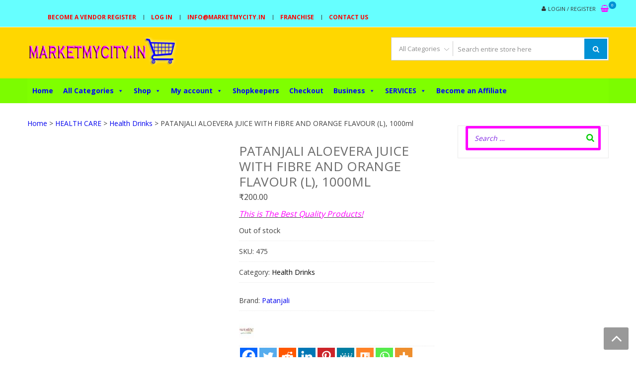

--- FILE ---
content_type: text/html; charset=UTF-8
request_url: https://marketmycity.in/product/patanjali-aloevera-juice-with-fibre-and-orange-flavour-l-1000ml/
body_size: 27171
content:
<!DOCTYPE html><html dir="ltr" lang="en-US" prefix="og: https://ogp.me/ns#" itemscope="itemscope" itemtype="http://schema.org/WebPage" ><head><script data-no-optimize="1">var litespeed_docref=sessionStorage.getItem("litespeed_docref");litespeed_docref&&(Object.defineProperty(document,"referrer",{get:function(){return litespeed_docref}}),sessionStorage.removeItem("litespeed_docref"));</script> <meta charset="UTF-8"><link data-optimized="2" rel="stylesheet" href="https://marketmycity.in/wp-content/litespeed/css/4b0398425894665ef15f1fb77bc59ccb.css?ver=a465b" /><meta name="viewport" content="width=device-width, initial-scale=1"><link rel="profile" href="http://gmpg.org/xfn/11"><link rel="pingback" href="https://marketmycity.in/xmlrpc.php"><title>PATANJALI ALOEVERA JUICE WITH FIBRE AND ORANGE FLAVOUR (L), 1000ml | Market My City</title><style>img:is([sizes="auto" i], [sizes^="auto," i]) { contain-intrinsic-size: 3000px 1500px }</style><meta name="description" content="This is The Best Quality Products!" /><meta name="robots" content="max-image-preview:large" /><link rel="canonical" href="https://marketmycity.in/product/patanjali-aloevera-juice-with-fibre-and-orange-flavour-l-1000ml/" /><meta name="generator" content="All in One SEO (AIOSEO) 4.8.4.1" /><meta property="og:locale" content="en_US" /><meta property="og:site_name" content="Market My City" /><meta property="og:type" content="article" /><meta property="og:title" content="PATANJALI ALOEVERA JUICE WITH FIBRE AND ORANGE FLAVOUR (L), 1000ml | Market My City" /><meta property="og:description" content="This is The Best Quality Products!" /><meta property="og:url" content="https://marketmycity.in/product/patanjali-aloevera-juice-with-fibre-and-orange-flavour-l-1000ml/" /><meta property="og:image" content="https://marketmycity.in/wp-content/uploads/2018/10/MMC-HEADR-LOGO.png" /><meta property="og:image:secure_url" content="https://marketmycity.in/wp-content/uploads/2018/10/MMC-HEADR-LOGO.png" /><meta property="article:published_time" content="2018-10-19T06:51:25+00:00" /><meta property="article:modified_time" content="2024-04-29T14:17:44+00:00" /><meta name="twitter:card" content="summary" /><meta name="twitter:title" content="PATANJALI ALOEVERA JUICE WITH FIBRE AND ORANGE FLAVOUR (L), 1000ml | Market My City" /><meta name="twitter:description" content="This is The Best Quality Products!" /><meta name="twitter:image" content="https://marketmycity.in/wp-content/uploads/2018/10/MMC-HEADR-LOGO.png" /> <script type="application/ld+json" class="aioseo-schema">{"@context":"https:\/\/schema.org","@graph":[{"@type":"BreadcrumbList","@id":"https:\/\/marketmycity.in\/product\/patanjali-aloevera-juice-with-fibre-and-orange-flavour-l-1000ml\/#breadcrumblist","itemListElement":[{"@type":"ListItem","@id":"https:\/\/marketmycity.in#listItem","position":1,"name":"Home","item":"https:\/\/marketmycity.in","nextItem":{"@type":"ListItem","@id":"https:\/\/marketmycity.in\/product-category\/health-care\/#listItem","name":"HEALTH CARE"}},{"@type":"ListItem","@id":"https:\/\/marketmycity.in\/product-category\/health-care\/#listItem","position":2,"name":"HEALTH CARE","item":"https:\/\/marketmycity.in\/product-category\/health-care\/","nextItem":{"@type":"ListItem","@id":"https:\/\/marketmycity.in\/product-category\/health-care\/health-drinks\/#listItem","name":"Health Drinks"},"previousItem":{"@type":"ListItem","@id":"https:\/\/marketmycity.in#listItem","name":"Home"}},{"@type":"ListItem","@id":"https:\/\/marketmycity.in\/product-category\/health-care\/health-drinks\/#listItem","position":3,"name":"Health Drinks","item":"https:\/\/marketmycity.in\/product-category\/health-care\/health-drinks\/","nextItem":{"@type":"ListItem","@id":"https:\/\/marketmycity.in\/product\/patanjali-aloevera-juice-with-fibre-and-orange-flavour-l-1000ml\/#listItem","name":"PATANJALI ALOEVERA JUICE WITH FIBRE AND ORANGE FLAVOUR (L), 1000ml"},"previousItem":{"@type":"ListItem","@id":"https:\/\/marketmycity.in\/product-category\/health-care\/#listItem","name":"HEALTH CARE"}},{"@type":"ListItem","@id":"https:\/\/marketmycity.in\/product\/patanjali-aloevera-juice-with-fibre-and-orange-flavour-l-1000ml\/#listItem","position":4,"name":"PATANJALI ALOEVERA JUICE WITH FIBRE AND ORANGE FLAVOUR (L), 1000ml","previousItem":{"@type":"ListItem","@id":"https:\/\/marketmycity.in\/product-category\/health-care\/health-drinks\/#listItem","name":"Health Drinks"}}]},{"@type":"ItemPage","@id":"https:\/\/marketmycity.in\/product\/patanjali-aloevera-juice-with-fibre-and-orange-flavour-l-1000ml\/#itempage","url":"https:\/\/marketmycity.in\/product\/patanjali-aloevera-juice-with-fibre-and-orange-flavour-l-1000ml\/","name":"PATANJALI ALOEVERA JUICE WITH FIBRE AND ORANGE FLAVOUR (L), 1000ml | Market My City","description":"This is The Best Quality Products!","inLanguage":"en-US","isPartOf":{"@id":"https:\/\/marketmycity.in\/#website"},"breadcrumb":{"@id":"https:\/\/marketmycity.in\/product\/patanjali-aloevera-juice-with-fibre-and-orange-flavour-l-1000ml\/#breadcrumblist"},"image":{"@type":"ImageObject","url":"https:\/\/marketmycity.in\/wp-content\/uploads\/2018\/10\/PATANJALI-ALOEVERA-JUICE-WITH-FIBRE-AND-ORANGE-FLAVOUR-L-1000ml.jpg","@id":"https:\/\/marketmycity.in\/product\/patanjali-aloevera-juice-with-fibre-and-orange-flavour-l-1000ml\/#mainImage","width":500,"height":500},"primaryImageOfPage":{"@id":"https:\/\/marketmycity.in\/product\/patanjali-aloevera-juice-with-fibre-and-orange-flavour-l-1000ml\/#mainImage"},"datePublished":"2018-10-19T12:21:25+05:30","dateModified":"2024-04-29T19:47:44+05:30"},{"@type":"Organization","@id":"https:\/\/marketmycity.in\/#organization","name":"Market My City","description":"online shopping mobiles, Leptop, electronics, furniture, shoes, cloths fashion, grocery | Online Shop of My City | Pados Ki Dukan","url":"https:\/\/marketmycity.in\/","logo":{"@type":"ImageObject","url":"https:\/\/marketmycity.in\/wp-content\/uploads\/2018\/10\/MMC-HEADR-LOGO.png","@id":"https:\/\/marketmycity.in\/product\/patanjali-aloevera-juice-with-fibre-and-orange-flavour-l-1000ml\/#organizationLogo","width":480,"height":91,"caption":"online shopping website"},"image":{"@id":"https:\/\/marketmycity.in\/product\/patanjali-aloevera-juice-with-fibre-and-orange-flavour-l-1000ml\/#organizationLogo"}},{"@type":"WebSite","@id":"https:\/\/marketmycity.in\/#website","url":"https:\/\/marketmycity.in\/","name":"Market My City","description":"online shopping mobiles, Leptop, electronics, furniture, shoes, cloths fashion, grocery | Online Shop of My City | Pados Ki Dukan","inLanguage":"en-US","publisher":{"@id":"https:\/\/marketmycity.in\/#organization"}}]}</script> <link rel='dns-prefetch' href='//fonts.googleapis.com' /><link rel="alternate" type="application/rss+xml" title="Market My City &raquo; Feed" href="https://marketmycity.in/feed/" /><link rel="alternate" type="application/rss+xml" title="Market My City &raquo; Comments Feed" href="https://marketmycity.in/comments/feed/" /><link rel="alternate" type="application/rss+xml" title="Market My City &raquo; PATANJALI ALOEVERA JUICE WITH FIBRE AND ORANGE FLAVOUR (L), 1000ml Comments Feed" href="https://marketmycity.in/product/patanjali-aloevera-juice-with-fibre-and-orange-flavour-l-1000ml/feed/" /><style id='wp-block-library-theme-inline-css' type='text/css'>.wp-block-audio :where(figcaption){color:#555;font-size:13px;text-align:center}.is-dark-theme .wp-block-audio :where(figcaption){color:#ffffffa6}.wp-block-audio{margin:0 0 1em}.wp-block-code{border:1px solid #ccc;border-radius:4px;font-family:Menlo,Consolas,monaco,monospace;padding:.8em 1em}.wp-block-embed :where(figcaption){color:#555;font-size:13px;text-align:center}.is-dark-theme .wp-block-embed :where(figcaption){color:#ffffffa6}.wp-block-embed{margin:0 0 1em}.blocks-gallery-caption{color:#555;font-size:13px;text-align:center}.is-dark-theme .blocks-gallery-caption{color:#ffffffa6}:root :where(.wp-block-image figcaption){color:#555;font-size:13px;text-align:center}.is-dark-theme :root :where(.wp-block-image figcaption){color:#ffffffa6}.wp-block-image{margin:0 0 1em}.wp-block-pullquote{border-bottom:4px solid;border-top:4px solid;color:currentColor;margin-bottom:1.75em}.wp-block-pullquote cite,.wp-block-pullquote footer,.wp-block-pullquote__citation{color:currentColor;font-size:.8125em;font-style:normal;text-transform:uppercase}.wp-block-quote{border-left:.25em solid;margin:0 0 1.75em;padding-left:1em}.wp-block-quote cite,.wp-block-quote footer{color:currentColor;font-size:.8125em;font-style:normal;position:relative}.wp-block-quote:where(.has-text-align-right){border-left:none;border-right:.25em solid;padding-left:0;padding-right:1em}.wp-block-quote:where(.has-text-align-center){border:none;padding-left:0}.wp-block-quote.is-large,.wp-block-quote.is-style-large,.wp-block-quote:where(.is-style-plain){border:none}.wp-block-search .wp-block-search__label{font-weight:700}.wp-block-search__button{border:1px solid #ccc;padding:.375em .625em}:where(.wp-block-group.has-background){padding:1.25em 2.375em}.wp-block-separator.has-css-opacity{opacity:.4}.wp-block-separator{border:none;border-bottom:2px solid;margin-left:auto;margin-right:auto}.wp-block-separator.has-alpha-channel-opacity{opacity:1}.wp-block-separator:not(.is-style-wide):not(.is-style-dots){width:100px}.wp-block-separator.has-background:not(.is-style-dots){border-bottom:none;height:1px}.wp-block-separator.has-background:not(.is-style-wide):not(.is-style-dots){height:2px}.wp-block-table{margin:0 0 1em}.wp-block-table td,.wp-block-table th{word-break:normal}.wp-block-table :where(figcaption){color:#555;font-size:13px;text-align:center}.is-dark-theme .wp-block-table :where(figcaption){color:#ffffffa6}.wp-block-video :where(figcaption){color:#555;font-size:13px;text-align:center}.is-dark-theme .wp-block-video :where(figcaption){color:#ffffffa6}.wp-block-video{margin:0 0 1em}:root :where(.wp-block-template-part.has-background){margin-bottom:0;margin-top:0;padding:1.25em 2.375em}</style><style id='classic-theme-styles-inline-css' type='text/css'>/*! This file is auto-generated */
.wp-block-button__link{color:#fff;background-color:#32373c;border-radius:9999px;box-shadow:none;text-decoration:none;padding:calc(.667em + 2px) calc(1.333em + 2px);font-size:1.125em}.wp-block-file__button{background:#32373c;color:#fff;text-decoration:none}</style><style id='global-styles-inline-css' type='text/css'>:root{--wp--preset--aspect-ratio--square: 1;--wp--preset--aspect-ratio--4-3: 4/3;--wp--preset--aspect-ratio--3-4: 3/4;--wp--preset--aspect-ratio--3-2: 3/2;--wp--preset--aspect-ratio--2-3: 2/3;--wp--preset--aspect-ratio--16-9: 16/9;--wp--preset--aspect-ratio--9-16: 9/16;--wp--preset--color--black: #000000;--wp--preset--color--cyan-bluish-gray: #abb8c3;--wp--preset--color--white: #ffffff;--wp--preset--color--pale-pink: #f78da7;--wp--preset--color--vivid-red: #cf2e2e;--wp--preset--color--luminous-vivid-orange: #ff6900;--wp--preset--color--luminous-vivid-amber: #fcb900;--wp--preset--color--light-green-cyan: #7bdcb5;--wp--preset--color--vivid-green-cyan: #00d084;--wp--preset--color--pale-cyan-blue: #8ed1fc;--wp--preset--color--vivid-cyan-blue: #0693e3;--wp--preset--color--vivid-purple: #9b51e0;--wp--preset--gradient--vivid-cyan-blue-to-vivid-purple: linear-gradient(135deg,rgba(6,147,227,1) 0%,rgb(155,81,224) 100%);--wp--preset--gradient--light-green-cyan-to-vivid-green-cyan: linear-gradient(135deg,rgb(122,220,180) 0%,rgb(0,208,130) 100%);--wp--preset--gradient--luminous-vivid-amber-to-luminous-vivid-orange: linear-gradient(135deg,rgba(252,185,0,1) 0%,rgba(255,105,0,1) 100%);--wp--preset--gradient--luminous-vivid-orange-to-vivid-red: linear-gradient(135deg,rgba(255,105,0,1) 0%,rgb(207,46,46) 100%);--wp--preset--gradient--very-light-gray-to-cyan-bluish-gray: linear-gradient(135deg,rgb(238,238,238) 0%,rgb(169,184,195) 100%);--wp--preset--gradient--cool-to-warm-spectrum: linear-gradient(135deg,rgb(74,234,220) 0%,rgb(151,120,209) 20%,rgb(207,42,186) 40%,rgb(238,44,130) 60%,rgb(251,105,98) 80%,rgb(254,248,76) 100%);--wp--preset--gradient--blush-light-purple: linear-gradient(135deg,rgb(255,206,236) 0%,rgb(152,150,240) 100%);--wp--preset--gradient--blush-bordeaux: linear-gradient(135deg,rgb(254,205,165) 0%,rgb(254,45,45) 50%,rgb(107,0,62) 100%);--wp--preset--gradient--luminous-dusk: linear-gradient(135deg,rgb(255,203,112) 0%,rgb(199,81,192) 50%,rgb(65,88,208) 100%);--wp--preset--gradient--pale-ocean: linear-gradient(135deg,rgb(255,245,203) 0%,rgb(182,227,212) 50%,rgb(51,167,181) 100%);--wp--preset--gradient--electric-grass: linear-gradient(135deg,rgb(202,248,128) 0%,rgb(113,206,126) 100%);--wp--preset--gradient--midnight: linear-gradient(135deg,rgb(2,3,129) 0%,rgb(40,116,252) 100%);--wp--preset--font-size--small: 13px;--wp--preset--font-size--medium: 20px;--wp--preset--font-size--large: 36px;--wp--preset--font-size--x-large: 42px;--wp--preset--spacing--20: 0.44rem;--wp--preset--spacing--30: 0.67rem;--wp--preset--spacing--40: 1rem;--wp--preset--spacing--50: 1.5rem;--wp--preset--spacing--60: 2.25rem;--wp--preset--spacing--70: 3.38rem;--wp--preset--spacing--80: 5.06rem;--wp--preset--shadow--natural: 6px 6px 9px rgba(0, 0, 0, 0.2);--wp--preset--shadow--deep: 12px 12px 50px rgba(0, 0, 0, 0.4);--wp--preset--shadow--sharp: 6px 6px 0px rgba(0, 0, 0, 0.2);--wp--preset--shadow--outlined: 6px 6px 0px -3px rgba(255, 255, 255, 1), 6px 6px rgba(0, 0, 0, 1);--wp--preset--shadow--crisp: 6px 6px 0px rgba(0, 0, 0, 1);}:where(.is-layout-flex){gap: 0.5em;}:where(.is-layout-grid){gap: 0.5em;}body .is-layout-flex{display: flex;}.is-layout-flex{flex-wrap: wrap;align-items: center;}.is-layout-flex > :is(*, div){margin: 0;}body .is-layout-grid{display: grid;}.is-layout-grid > :is(*, div){margin: 0;}:where(.wp-block-columns.is-layout-flex){gap: 2em;}:where(.wp-block-columns.is-layout-grid){gap: 2em;}:where(.wp-block-post-template.is-layout-flex){gap: 1.25em;}:where(.wp-block-post-template.is-layout-grid){gap: 1.25em;}.has-black-color{color: var(--wp--preset--color--black) !important;}.has-cyan-bluish-gray-color{color: var(--wp--preset--color--cyan-bluish-gray) !important;}.has-white-color{color: var(--wp--preset--color--white) !important;}.has-pale-pink-color{color: var(--wp--preset--color--pale-pink) !important;}.has-vivid-red-color{color: var(--wp--preset--color--vivid-red) !important;}.has-luminous-vivid-orange-color{color: var(--wp--preset--color--luminous-vivid-orange) !important;}.has-luminous-vivid-amber-color{color: var(--wp--preset--color--luminous-vivid-amber) !important;}.has-light-green-cyan-color{color: var(--wp--preset--color--light-green-cyan) !important;}.has-vivid-green-cyan-color{color: var(--wp--preset--color--vivid-green-cyan) !important;}.has-pale-cyan-blue-color{color: var(--wp--preset--color--pale-cyan-blue) !important;}.has-vivid-cyan-blue-color{color: var(--wp--preset--color--vivid-cyan-blue) !important;}.has-vivid-purple-color{color: var(--wp--preset--color--vivid-purple) !important;}.has-black-background-color{background-color: var(--wp--preset--color--black) !important;}.has-cyan-bluish-gray-background-color{background-color: var(--wp--preset--color--cyan-bluish-gray) !important;}.has-white-background-color{background-color: var(--wp--preset--color--white) !important;}.has-pale-pink-background-color{background-color: var(--wp--preset--color--pale-pink) !important;}.has-vivid-red-background-color{background-color: var(--wp--preset--color--vivid-red) !important;}.has-luminous-vivid-orange-background-color{background-color: var(--wp--preset--color--luminous-vivid-orange) !important;}.has-luminous-vivid-amber-background-color{background-color: var(--wp--preset--color--luminous-vivid-amber) !important;}.has-light-green-cyan-background-color{background-color: var(--wp--preset--color--light-green-cyan) !important;}.has-vivid-green-cyan-background-color{background-color: var(--wp--preset--color--vivid-green-cyan) !important;}.has-pale-cyan-blue-background-color{background-color: var(--wp--preset--color--pale-cyan-blue) !important;}.has-vivid-cyan-blue-background-color{background-color: var(--wp--preset--color--vivid-cyan-blue) !important;}.has-vivid-purple-background-color{background-color: var(--wp--preset--color--vivid-purple) !important;}.has-black-border-color{border-color: var(--wp--preset--color--black) !important;}.has-cyan-bluish-gray-border-color{border-color: var(--wp--preset--color--cyan-bluish-gray) !important;}.has-white-border-color{border-color: var(--wp--preset--color--white) !important;}.has-pale-pink-border-color{border-color: var(--wp--preset--color--pale-pink) !important;}.has-vivid-red-border-color{border-color: var(--wp--preset--color--vivid-red) !important;}.has-luminous-vivid-orange-border-color{border-color: var(--wp--preset--color--luminous-vivid-orange) !important;}.has-luminous-vivid-amber-border-color{border-color: var(--wp--preset--color--luminous-vivid-amber) !important;}.has-light-green-cyan-border-color{border-color: var(--wp--preset--color--light-green-cyan) !important;}.has-vivid-green-cyan-border-color{border-color: var(--wp--preset--color--vivid-green-cyan) !important;}.has-pale-cyan-blue-border-color{border-color: var(--wp--preset--color--pale-cyan-blue) !important;}.has-vivid-cyan-blue-border-color{border-color: var(--wp--preset--color--vivid-cyan-blue) !important;}.has-vivid-purple-border-color{border-color: var(--wp--preset--color--vivid-purple) !important;}.has-vivid-cyan-blue-to-vivid-purple-gradient-background{background: var(--wp--preset--gradient--vivid-cyan-blue-to-vivid-purple) !important;}.has-light-green-cyan-to-vivid-green-cyan-gradient-background{background: var(--wp--preset--gradient--light-green-cyan-to-vivid-green-cyan) !important;}.has-luminous-vivid-amber-to-luminous-vivid-orange-gradient-background{background: var(--wp--preset--gradient--luminous-vivid-amber-to-luminous-vivid-orange) !important;}.has-luminous-vivid-orange-to-vivid-red-gradient-background{background: var(--wp--preset--gradient--luminous-vivid-orange-to-vivid-red) !important;}.has-very-light-gray-to-cyan-bluish-gray-gradient-background{background: var(--wp--preset--gradient--very-light-gray-to-cyan-bluish-gray) !important;}.has-cool-to-warm-spectrum-gradient-background{background: var(--wp--preset--gradient--cool-to-warm-spectrum) !important;}.has-blush-light-purple-gradient-background{background: var(--wp--preset--gradient--blush-light-purple) !important;}.has-blush-bordeaux-gradient-background{background: var(--wp--preset--gradient--blush-bordeaux) !important;}.has-luminous-dusk-gradient-background{background: var(--wp--preset--gradient--luminous-dusk) !important;}.has-pale-ocean-gradient-background{background: var(--wp--preset--gradient--pale-ocean) !important;}.has-electric-grass-gradient-background{background: var(--wp--preset--gradient--electric-grass) !important;}.has-midnight-gradient-background{background: var(--wp--preset--gradient--midnight) !important;}.has-small-font-size{font-size: var(--wp--preset--font-size--small) !important;}.has-medium-font-size{font-size: var(--wp--preset--font-size--medium) !important;}.has-large-font-size{font-size: var(--wp--preset--font-size--large) !important;}.has-x-large-font-size{font-size: var(--wp--preset--font-size--x-large) !important;}
:where(.wp-block-post-template.is-layout-flex){gap: 1.25em;}:where(.wp-block-post-template.is-layout-grid){gap: 1.25em;}
:where(.wp-block-columns.is-layout-flex){gap: 2em;}:where(.wp-block-columns.is-layout-grid){gap: 2em;}
:root :where(.wp-block-pullquote){font-size: 1.5em;line-height: 1.6;}</style><style id='smart-search-inline-css' type='text/css'>.ysm-search-widget-1 .search-field[type="search"]{border-color:#ff00ff;}.ysm-search-widget-1 .search-field[type="search"]{border-width:5px;}.ysm-search-widget-1 .search-field[type="search"]{color:#8224e3;}.ysm-search-widget-1 .search-submit,.ysm-search-widget-1 .ssf-search-icon-search,.ysm-search-widget-1 .sws-search-recent-list-item-trigger:hover,.ysm-search-widget-1 .sws-search-recent-list-item-delete:hover{color:#00cc00;}.ysm-search-widget-1 .smart-search-suggestions .smart-search-post-icon{width:50px;}.ysm-search-widget-1 .smart-search-popup{border-color:#ff00ff;}.ysm-search-widget-1 .smart-search-view-all{color:#ffffff;}.ysm-search-widget-1 .smart-search-view-all{background-color:#0000ff;}.widget_product_search .smart-search-suggestions .smart-search-post-icon{width:50px;}.wp-block-search.sws-search-block-product .smart-search-suggestions .smart-search-post-icon{width:50px;}.widget_search .smart-search-suggestions .smart-search-post-icon{width:50px;}.wp-block-search.sws-search-block-default .smart-search-suggestions .smart-search-post-icon{width:50px;}</style><style id='woocommerce-inline-inline-css' type='text/css'>.woocommerce form .form-row .required { visibility: visible; }</style><style id='dashicons-inline-css' type='text/css'>[data-font="Dashicons"]:before {font-family: 'Dashicons' !important;content: attr(data-icon) !important;speak: none !important;font-weight: normal !important;font-variant: normal !important;text-transform: none !important;line-height: 1 !important;font-style: normal !important;-webkit-font-smoothing: antialiased !important;-moz-osx-font-smoothing: grayscale !important;}</style><style id='font-awesome-inline-css' type='text/css'>[data-font="FontAwesome"]:before {font-family: 'FontAwesome' !important;content: attr(data-icon) !important;speak: none !important;font-weight: normal !important;font-variant: normal !important;text-transform: none !important;line-height: 1 !important;font-style: normal !important;-webkit-font-smoothing: antialiased !important;-moz-osx-font-smoothing: grayscale !important;}</style><style id='storevilla-style-inline-css' type='text/css'>.main-navigation,
            .header-wrap .search-cart-wrap .advance-search .sv_search_form #searchsubmit,
            .top-header-regin ul li span.cart-count,
            .main-navigation ul ul,
            .widget_storevilla_cat_widget_area .category-slider li .item-img a:hover .sv_category_count,
            .product-button-wrap a.button,
            .product-button-wrap a.added_to_cart,
            .widget_storevilla_promo_pages_area .promo-area a:hover button,
            .widget_storevilla_blog_widget_area .blog-preview a.blog-preview-btn:hover,
            .widget_storevilla_blog_widget_area .large-blog-preview a.blog-preview-btn:hover,
            .lSSlideOuter .lSPager.lSpg > li:hover a,
            .lSSlideOuter .lSPager.lSpg > li.active a,
            .widget_storevilla_contact_info_area ul li span:hover,
            .woocommerce .widget_price_filter .ui-slider .ui-slider-handle,
            .yith-woocompare-widget a.clear-all:hover,
            .yith-woocompare-widget .compare.button,
            .widget_search form input[type=submit],
            .widget_product_search form input[type=submit],
            .no-results.not-found .search-form .search-submit,
            .woocommerce nav.woocommerce-pagination ul li a:focus,
            .woocommerce nav.woocommerce-pagination ul li a:hover,
            .woocommerce nav.woocommerce-pagination ul li span.current,
            .item-img .new-label.new-top-left,
            .widget_storevilla_cat_with_product_widget_area .block-title-desc a.view-bnt:hover,
            .site-header-cart .woocommerce a.button.wc-forward,
            .woocommerce #respond input#submit,
            .woocommerce a.button,
            .woocommerce button.button,
            .woocommerce input.button,
            .header-wrap .search-cart-wrap .advance-search .sv_search_form #searchsubmit:hover,
            .normal-search .search-form .search-submit:hover,
            .quantity button,
            .woocommerce #respond input#submit.alt.disabled,
            .woocommerce #respond input#submit.alt.disabled:hover,
            .woocommerce #respond input#submit.alt:disabled,
            .woocommerce #respond input#submit.alt:disabled:hover,
            .woocommerce #respond input#submit.alt[disabled]:disabled,
            .woocommerce #respond input#submit.alt[disabled]:disabled:hover,
            .woocommerce a.button.alt.disabled,
            .woocommerce a.button.alt.disabled:hover,
            .woocommerce a.button.alt:disabled,
            .woocommerce a.button.alt:disabled:hover,
            .woocommerce a.button.alt[disabled]:disabled,
            .woocommerce a.button.alt[disabled]:disabled:hover,
            .woocommerce button.button.alt.disabled,
            .woocommerce button.button.alt.disabled:hover,
            .woocommerce button.button.alt:disabled,
            .woocommerce button.button.alt:disabled:hover,
            .woocommerce button.button.alt[disabled]:disabled,
            .woocommerce button.button.alt[disabled]:disabled:hover,
            .woocommerce input.button.alt.disabled,
            .woocommerce input.button.alt.disabled:hover,
            .woocommerce input.button.alt:disabled,
            .woocommerce input.button.alt:disabled:hover,
            .woocommerce input.button.alt[disabled]:disabled,
            .woocommerce input.button.alt[disabled]:disabled:hover,
            .woocommerce div.product .woocommerce-tabs ul.tabs li.active,
            .woocommerce div.product .woocommerce-tabs ul.tabs li:hover,
            .woocommerce #respond input#submit.alt,
            .woocommerce a.button.alt,
            .woocommerce button.button.alt,
            .woocommerce input.button.alt,
            .main-navigation ul ul li.current-menu-item a,
            .main-navigation ul ul li a:hover,
            .main-navigation ul ul li.current-menu-item a,
            .main-navigation ul ul li a:hover,
            .woocommerce-MyAccount-navigation ul li.is-active a,
            .woocommerce-MyAccount-navigation ul li:hover a,
            .woocommerce #respond input#submit.alt:hover,
            .woocommerce a.button.alt:hover,
            .woocommerce button.button.alt:hover,
            .woocommerce input.button.alt:hover,
            .woocommerce-cart table.cart .quantity button:hover,
            .comments-area .form-submit .submit,
            .error-homepage a,
            .error-homepage a:hover,
            .pagination .nav-links span.current,
            .pagination .nav-links a:hover{
                background: #0091D5;                
            }
            .main-navigation ul li ul li:hover a,
            .top-header .top-header-regin ul li a:hover,
            .top-header-regin .count .fa.fa-shopping-basket:hover,
            .top-header ul.store-quickinfo li a:hover,
            ul.add-to-links li a:hover,
            .main-widget-wrap .block-title span,
            .block-title span,
            .widget_storevilla_column_product_widget_area .column-wrap .col-wrap .block-title h2,
            .widget_nav_menu ul li a:hover,
            .widget_pages ul li a:hover,
            .widget_recent_entries ul li a:hover,
            .widget_meta ul li a:hover,
            .widget_archive ul li a:hover,
            .widget_categories ul li a:hover,
            a.scrollup:hover,
            h3.widget-title, h3.comment-reply-title,
            .comments-area h2.comments-title,
            .woocommerce .star-rating span::before,
            .woocommerce a.remove,
            .woocommerce nav.woocommerce-pagination ul li a,
            .woocommerce nav.woocommerce-pagination ul li span,
            .woocommerce-tabs.wc-tabs-wrapper h2,
            .woocommerce .woocommerce-tabs p.stars a,
            .single-product .compare.button:hover,
            .single-product .entry-summary .yith-wcwl-add-to-wishlist a:hover,
            td a,
            .woocommerce-MyAccount-navigation ul li a,
            .woocommerce-MyAccount-content a,
            .woocommerce a.remove,
            table.wishlist_table .product-name a:hover,
            table.wishlist_table .product-name a.button:hover,
            .storevilla-blog h3 a:hover,
            .storevilla-blog .sv-post-content .category-name span a:hover,
            .storevilla-blog .sv-post-foot a:hover,
            .storevilla-blog .sv-post-content a.sv-btn-countinuereading:hover,
            .blog-meta li a:hover,
            .post-navigation .nav-links .nav-previous a:hover,
            .post-navigation .nav-links .nav-next a:hover,
            .widget_recent_comments ul li .comment-author-link a,
            .top-header .top-navigation ul li a:hover{
               color: #0091D5; 
            }
            .product-button-wrap a.button,
            .product-button-wrap a.added_to_cart,
            .widget_storevilla_promo_pages_area .promo-area a:hover button,
            .widget_storevilla_blog_widget_area .blog-preview a.blog-preview-btn:hover,
            .widget_storevilla_blog_widget_area .large-blog-preview a.blog-preview-btn:hover,
            .widget_storevilla_contact_info_area ul li span:hover,
            .yith-woocompare-widget a.clear-all:hover,
            .yith-woocompare-widget .compare.button,
            .woocommerce nav.woocommerce-pagination ul,
            .woocommerce nav.woocommerce-pagination ul li,
            .widget_storevilla_cat_with_product_widget_area .block-title-desc a.view-bnt:hover,
            .product-button-wrap a,
            .woocommerce #respond input#submit,
            .woocommerce a.button,
            .woocommerce button.button,
            .woocommerce input.button,
            .woocommerce div.product form.cart div.quantity,
            .woocommerce-MyAccount-navigation ul li a,
            .woocommerce-MyAccount-content,
            .woocommerce .woocommerce-message,
            .pagination .nav-links span.current,
            .pagination .nav-links a:hover{
                border-color: #0091D5;
            }
            .woocommerce div.product .woocommerce-tabs .panel.entry-content.wc-tab{
                border-top-color: #0091D5; 
            }
            .item-img .new-label.new-top-left:before{
                border-color: transparent transparent transparent #0091D5; 
            }
            @media (max-width: 768px){
                  .main-navigation ul li a{
                        color: #0091D5 !important;
                  }
            }</style><style id='heateor_sss_frontend_css-inline-css' type='text/css'>.heateor_sss_button_instagram span.heateor_sss_svg,a.heateor_sss_instagram span.heateor_sss_svg{background:radial-gradient(circle at 30% 107%,#fdf497 0,#fdf497 5%,#fd5949 45%,#d6249f 60%,#285aeb 90%)}.heateor_sss_horizontal_sharing .heateor_sss_svg,.heateor_sss_standard_follow_icons_container .heateor_sss_svg{color:#fff;border-width:0px;border-style:solid;border-color:transparent}.heateor_sss_horizontal_sharing .heateorSssTCBackground{color:#666}.heateor_sss_horizontal_sharing span.heateor_sss_svg:hover,.heateor_sss_standard_follow_icons_container span.heateor_sss_svg:hover{border-color:transparent;}.heateor_sss_vertical_sharing span.heateor_sss_svg,.heateor_sss_floating_follow_icons_container span.heateor_sss_svg{color:#fff;border-width:0px;border-style:solid;border-color:transparent;}.heateor_sss_vertical_sharing .heateorSssTCBackground{color:#666;}.heateor_sss_vertical_sharing span.heateor_sss_svg:hover,.heateor_sss_floating_follow_icons_container span.heateor_sss_svg:hover{border-color:transparent;}@media screen and (max-width:783px) {.heateor_sss_vertical_sharing{display:none!important}}div.heateor_sss_mobile_footer{display:none;}@media screen and (max-width:783px){div.heateor_sss_bottom_sharing .heateorSssTCBackground{background-color:white}div.heateor_sss_bottom_sharing{width:100%!important;left:0!important;}div.heateor_sss_bottom_sharing a{width:11.111111111111% !important;}div.heateor_sss_bottom_sharing .heateor_sss_svg{width: 100% !important;}div.heateor_sss_bottom_sharing div.heateorSssTotalShareCount{font-size:1em!important;line-height:28px!important}div.heateor_sss_bottom_sharing div.heateorSssTotalShareText{font-size:.7em!important;line-height:0px!important}div.heateor_sss_mobile_footer{display:block;height:40px;}.heateor_sss_bottom_sharing{padding:0!important;display:block!important;width:auto!important;bottom:-2px!important;top: auto!important;}.heateor_sss_bottom_sharing .heateor_sss_square_count{line-height:inherit;}.heateor_sss_bottom_sharing .heateorSssSharingArrow{display:none;}.heateor_sss_bottom_sharing .heateorSssTCBackground{margin-right:1.1em!important}}</style> <script type="litespeed/javascript" data-src="https://marketmycity.in/wp-includes/js/jquery/jquery.min.js" id="jquery-core-js"></script> <script id="uap-public-functions-js-extra" type="litespeed/javascript">var ajax_url="https:\/\/marketmycity.in\/wp-admin\/admin-ajax.php"</script> <script id="points-and-rewards-for-woocommerce-js-extra" type="litespeed/javascript">var wps_wpr={"ajaxurl":"https:\/\/marketmycity.in\/wp-admin\/admin-ajax.php","message":"Please enter a valid points","empty_notice":"Please enter some points !!","minimum_points":"50","confirmation_msg":"Do you really want to upgrade your user level as this process will deduct the required points from your account?","minimum_points_text":"The minimum Points Required To Convert Points To Coupons is 50","wps_wpr_custom_notice":"The number of points you had entered will get deducted from your Account","wps_wpr_nonce":"8d67a34b8d","not_allowed":"Please enter some valid points!","not_suffient":"You do not have a sufficient amount of points","above_order_limit":"Entered points do not apply to this order.","points_empty":"Please enter points.","checkout_page":"","wps_user_current_points":"0","is_restrict_message_enable":"","is_restrict_status_set":"","wps_restrict_rewards_msg":"You will not get any Reward Points","wps_wpr_game_setting":[],"wps_wpr_select_spin_stop":[],"wps_is_user_login":"","get_min_redeem_req":"0","is_cart_redeem_sett_enable":"0","is_checkout_redeem_enable":"0","points_coupon_name":"Cart Discount","wps_points_name":"Points","points_message_require":"You require : ","points_more_to_redeem":" points more to get redeem","wps_add_a_points":"Add a points","wps_apply_points":"Apply Points"}</script> <script id="wc-add-to-cart-js-extra" type="litespeed/javascript">var wc_add_to_cart_params={"ajax_url":"\/wp-admin\/admin-ajax.php","wc_ajax_url":"\/?wc-ajax=%%endpoint%%","i18n_view_cart":"View cart","cart_url":"https:\/\/marketmycity.in\/cart\/","is_cart":"","cart_redirect_after_add":"no"}</script> <script id="wc-single-product-js-extra" type="litespeed/javascript">var wc_single_product_params={"i18n_required_rating_text":"Please select a rating","i18n_rating_options":["1 of 5 stars","2 of 5 stars","3 of 5 stars","4 of 5 stars","5 of 5 stars"],"i18n_product_gallery_trigger_text":"View full-screen image gallery","review_rating_required":"yes","flexslider":{"rtl":!1,"animation":"slide","smoothHeight":!0,"directionNav":!1,"controlNav":"thumbnails","slideshow":!1,"animationSpeed":500,"animationLoop":!1,"allowOneSlide":!1},"zoom_enabled":"1","zoom_options":[],"photoswipe_enabled":"1","photoswipe_options":{"shareEl":!1,"closeOnScroll":!1,"history":!1,"hideAnimationDuration":0,"showAnimationDuration":0},"flexslider_enabled":"1"}</script> <script id="woocommerce-js-extra" type="litespeed/javascript">var woocommerce_params={"ajax_url":"\/wp-admin\/admin-ajax.php","wc_ajax_url":"\/?wc-ajax=%%endpoint%%","i18n_password_show":"Show password","i18n_password_hide":"Hide password"}</script> <link rel="https://api.w.org/" href="https://marketmycity.in/wp-json/" /><link rel="alternate" title="JSON" type="application/json" href="https://marketmycity.in/wp-json/wp/v2/product/475" /><link rel="EditURI" type="application/rsd+xml" title="RSD" href="https://marketmycity.in/xmlrpc.php?rsd" /><meta name="generator" content="WordPress 6.8.3" /><meta name="generator" content="WooCommerce 10.0.2" /><link rel='shortlink' href='https://marketmycity.in/?p=475' /><link rel="alternate" title="oEmbed (JSON)" type="application/json+oembed" href="https://marketmycity.in/wp-json/oembed/1.0/embed?url=https%3A%2F%2Fmarketmycity.in%2Fproduct%2Fpatanjali-aloevera-juice-with-fibre-and-orange-flavour-l-1000ml%2F" /><link rel="alternate" title="oEmbed (XML)" type="text/xml+oembed" href="https://marketmycity.in/wp-json/oembed/1.0/embed?url=https%3A%2F%2Fmarketmycity.in%2Fproduct%2Fpatanjali-aloevera-juice-with-fibre-and-orange-flavour-l-1000ml%2F&#038;format=xml" /><meta name='uap-token' content='2d96be3ce2'>	<noscript><style>.woocommerce-product-gallery{ opacity: 1 !important; }</style></noscript><style id="storevilla-custom-header-styles" type="text/css">.site-title,
		.site-description {
			position: absolute;
			clip: rect(1px, 1px, 1px, 1px);
		}</style><link rel="icon" href="https://marketmycity.in/wp-content/uploads/2018/10/Titel-Logo.png" sizes="32x32" /><link rel="icon" href="https://marketmycity.in/wp-content/uploads/2018/10/Titel-Logo.png" sizes="192x192" /><link rel="apple-touch-icon" href="https://marketmycity.in/wp-content/uploads/2018/10/Titel-Logo.png" /><meta name="msapplication-TileImage" content="https://marketmycity.in/wp-content/uploads/2018/10/Titel-Logo.png" /><style type="text/css" id="wp-custom-css">/* Top Header Background Color */

.top-header {
  background-color: #66ffff; 
}
/* Top Header Font Color */

.top-header .top-navigation ul li a {
    color: #FF0000;
	font-weight: bold;
	font-size: 12px
}
/* Header Background Color*/

.header-wrap.clearfix {
  background-color: #FFD700; 
}

/* Categories Dropdown Background Color */

.sv_search_wrap {
  background-color: #FFFFFF; 
}
/* Primery Menu Bar Background Color */
.main-navigation {
    background-color: #7CFC00;
}
/* Product Tag Hide */

.tagged_as {
    display: none !important;
}

/* Blog Post Heading Icon Hide */

.blog-meta {
    display: none !important;
}
/* Cart Color */
.fa.fa-shopping-basket::before {
 color: #FF00FF
}

/* Sell Tag Hide in Home Page */
.new-label.new-top-right {
    display: none;
}

/* Sell Tag Hidein Singal Products */
span.onsale {
    display: none;
}
/* Discount Rate color in Home Page*/
span.price del .amount, .woocommerce ul.products li.product del .amount {
   color: #FF0000;
font-weight: 800;
}

/*Discount Rate Color in Singal Products*/
del {
    color: #FF0000;
font-weight: 800;
}

/*Theme menu in mobile Hide*/
.menu-toggle {
display: none !important;
}</style><style type="text/css">/** Mega Menu CSS: fs **/</style></head><body class="wp-singular product-template-default single single-product postid-475 wp-custom-logo wp-embed-responsive wp-theme-storevilla theme-storevilla woocommerce woocommerce-page woocommerce-no-js mega-menu-storevillaprimary rightsidebar fulllayout columns-3"><div id="page" class="hfeed site"><header id="masthead" class="site-header" style="background-image: url(https://marketmycity.in/wp-content/uploads/2018/11/MarketMyCity-Happy-Diwali-18.jpg); background-size:cover;">
<a class="skip-link screen-reader-text" href="#site-navigation">Skip to navigation</a>
<a class="skip-link screen-reader-text" href="#content">Skip to content</a><div class="top-header"><div class="store-container clearfix"><nav class="top-navigation" role="navigation"><div class="menu-top-menu-container"><ul id="menu-top-menu" class="menu"><li id="menu-item-92" class="c menu-item menu-item-type-custom menu-item-object-custom menu-item-92"><a href="https://marketmycity.in/wp-login.php?action=register">Become a Vendor Register</a></li><li id="menu-item-91" class="c menu-item menu-item-type-custom menu-item-object-custom menu-item-91"><a href="https://marketmycity.in/wp-login.php">Log In</a></li><li id="menu-item-93" class="c menu-item menu-item-type-custom menu-item-object-custom menu-item-93"><a href="#">info@marketmycity.in</a></li><li id="menu-item-150" class="c menu-item menu-item-type-post_type menu-item-object-post menu-item-150"><a href="https://marketmycity.in/franchise/">Franchise</a></li><li id="menu-item-151" class="c menu-item menu-item-type-post_type menu-item-object-page menu-item-151"><a href="https://marketmycity.in/?page_id=146">Contact Us</a></li></ul></div></nav><div class="top-header-regin"><ul class="site-header-cart menu"><li>
<a class="sv_login" href="https://marketmycity.in/?page_id=8">
Login / Register    				                    </a></li><li>
<a class="cart-contents" href="https://marketmycity.in/cart/" title="View your shopping cart"><div class="count">
<i class="fa  fa-shopping-basket"></i>
<span class="cart-count">0</span></div>
</a><div class="widget woocommerce widget_shopping_cart"><div class="widget_shopping_cart_content"></div></div></li></ul></div></div></div><div class="header-wrap clearfix"><div class="store-container"><div class="site-branding">
<a href="https://marketmycity.in/" class="custom-logo-link" rel="home"><img data-lazyloaded="1" src="[data-uri]" width="480" height="91" data-src="https://marketmycity.in/wp-content/uploads/2018/10/MMC-HEADR-LOGO.png" class="custom-logo" alt="online shopping website" decoding="async" data-srcset="https://marketmycity.in/wp-content/uploads/2018/10/MMC-HEADR-LOGO.png 480w, https://marketmycity.in/wp-content/uploads/2018/10/MMC-HEADR-LOGO-300x57.png 300w, https://marketmycity.in/wp-content/uploads/2018/10/MMC-HEADR-LOGO-158x30.png 158w, https://marketmycity.in/wp-content/uploads/2018/10/MMC-HEADR-LOGO-350x66.png 350w" data-sizes="(max-width: 480px) 100vw, 480px" /></a><div class="sv-logo-wrap"><div class="site-title"><a href="https://marketmycity.in/" rel="home">Market My City</a></div><p class="site-description">online shopping mobiles, Leptop, electronics, furniture, shoes, cloths fashion, grocery | Online Shop of My City | Pados Ki Dukan</p></div></div><div class="search-cart-wrap clearfix"><div class="advance-search"><form role="search" method="get" id="searchform"  action="https://marketmycity.in/"><div class="sv_search_wrap">
<select class="sv_search_product false" name="term"><option value="">All Categories</option><optgroup class="sv-advance-search" label="All Categories"><option  value="agarbatti">Agarbatti</option><option  value="ayurvedic-oil">Ayurvedic Oil,</option><option  value="badam-pak">Badam pak</option><option  value="biscuits-and-cookies">Biscuits And Cookies</option><option  value="body-care">Body Care</option><option  value="broken-cereals-dalia">Broken Cereals Dalia</option><option  value="candy">Candy</option><option  value="chyawanprash">Chyawanprash</option><option  value="cold-drinks-soft-drinks">Cold Drinks / Soft Drinks</option><option  value="corn-flakes">Corn Flakes</option><option  value="dal-pulses">Dal / Pulses</option><option  value="dental-care">Dental Care</option><option  value="detergent-cake">Detergent cake</option><option  value="detergent-powder">Detergent Powder</option><option  value="diet-food">Diet Food</option><option  value="digestives">Digestives</option><option  value="dish-wash-bar">Dish Wash Bar</option><option  value="eye-care">Eye care</option><option  value="flours">Flours</option><option  value="food-beverage">FOOD &amp; BEVERAGE</option><option  value="food-products">Food Products</option><option  value="ghee-desi">Ghee Desi</option><option  value="hair-care">Hair Care</option><option  value="hand-wash">Hand wash</option><option  value="hawan-samagri">Hawan Samagri</option><option  value="health-and-wellness">Health and Wellness</option><option  value="health-care">HEALTH CARE</option><option  value="health-drinks">Health Drinks</option><option  value="home-furniture">HOME &amp; FURNITURE</option><option  value="home-care">Home Care</option><option  value="honey">Honey</option><option  value="jam">Jam</option><option  value="men-women-kids">MEN, WOMEN &amp; KIDS</option><option  value="murabba">Murabba</option><option  value="mustard-oil">Mustard Oil</option><option  value="namkeen">Namkeen</option><option  value="noodles">Noodles</option><option  value="oats">Oats</option><option  value="papad">Papad</option><option  value="personal-care">Personal Care</option><option  value="pickle">Pickle</option><option  value="rice">Rice</option><option  value="shaving-cream">Shaving Cream</option><option  value="shishu-care">Shishu Care</option><option  value="skin-care">Skin Care</option><option  value="spices">Spices</option><option  value="sweetener">Sweetener</option><option  value="tea">Tea</option><option  value="uncategorized">Uncategorized</option><option  value="water">Water</option></optgroup></select></div><div class="sv_search_form">
<input type="text" value="" name="s" id="s" placeholder="Search entire store here" />
<button type="submit" id="searchsubmit"><i class="fa fa-search"></i></button>
<input type="hidden" name="post_type" value="product" />
<input type="hidden" name="taxonomy" value="product_cat" /></div></form></div></div></div></div><nav id="site-navigation" class="main-navigation"><div class="store-container clearfix"><div class="menu-toggle" aria-controls="primary-navigation" tabindex="0">
<span></span></div><div id="mega-menu-wrap-storevillaprimary" class="mega-menu-wrap"><div class="mega-menu-toggle"><div class="mega-toggle-blocks-left"></div><div class="mega-toggle-blocks-center"></div><div class="mega-toggle-blocks-right"><div class='mega-toggle-block mega-menu-toggle-block mega-toggle-block-1' id='mega-toggle-block-1' tabindex='0'><button class='mega-toggle-standard mega-toggle-label' aria-expanded='false'><span class='mega-toggle-label-closed'>Pados Ki Dukan</span><span class='mega-toggle-label-open'>Pados Ki Dukan</span></button></div></div></div><ul id="mega-menu-storevillaprimary" class="mega-menu max-mega-menu mega-menu-horizontal mega-no-js" data-event="hover_intent" data-effect="fade_up" data-effect-speed="200" data-effect-mobile="disabled" data-effect-speed-mobile="0" data-mobile-force-width="false" data-second-click="go" data-document-click="collapse" data-vertical-behaviour="standard" data-breakpoint="600" data-unbind="true" data-mobile-state="collapse_all" data-mobile-direction="vertical" data-hover-intent-timeout="300" data-hover-intent-interval="100"><li class="mega-menu-item mega-menu-item-type-custom mega-menu-item-object-custom mega-menu-item-home mega-align-bottom-left mega-menu-flyout mega-menu-item-83" id="mega-menu-item-83"><a class="mega-menu-link" href="https://marketmycity.in/" tabindex="0">Home</a></li><li class="mega-menu-item mega-menu-item-type-custom mega-menu-item-object-custom mega-menu-item-has-children mega-menu-megamenu mega-menu-grid mega-align-bottom-left mega-menu-grid mega-menu-item-26" id="mega-menu-item-26"><a class="mega-menu-link" href="#" aria-expanded="false" tabindex="0">All Categories<span class="mega-indicator" aria-hidden="true"></span></a><ul class="mega-sub-menu" role='presentation'><li class="mega-menu-row" id="mega-menu-26-0"><ul class="mega-sub-menu" style='--columns:12' role='presentation'><li class="mega-menu-column mega-menu-columns-3-of-12" style="--columns:12; --span:3" id="mega-menu-26-0-0"><ul class="mega-sub-menu"><li class="mega-menu-item mega-menu-item-type-taxonomy mega-menu-item-object-product_cat mega-menu-item-has-children mega-menu-item-34" id="mega-menu-item-34"><a class="mega-menu-link" href="https://marketmycity.in/product-category/food-beverage/food-products/">Food Products<span class="mega-indicator" aria-hidden="true"></span></a><ul class="mega-sub-menu"><li class="mega-menu-item mega-menu-item-type-taxonomy mega-menu-item-object-product_cat mega-menu-item-35" id="mega-menu-item-35"><a class="mega-menu-link" href="https://marketmycity.in/product-category/food-beverage/food-products/biscuits-and-cookies/">Biscuits And Cookies</a></li><li class="mega-menu-item mega-menu-item-type-taxonomy mega-menu-item-object-product_cat mega-menu-item-36" id="mega-menu-item-36"><a class="mega-menu-link" href="https://marketmycity.in/product-category/food-beverage/food-products/broken-cereals-dalia/">Broken Cereals Dalia</a></li><li class="mega-menu-item mega-menu-item-type-taxonomy mega-menu-item-object-product_cat mega-menu-item-37" id="mega-menu-item-37"><a class="mega-menu-link" href="https://marketmycity.in/product-category/food-beverage/food-products/candy/">Candy</a></li><li class="mega-menu-item mega-menu-item-type-taxonomy mega-menu-item-object-product_cat mega-menu-item-38" id="mega-menu-item-38"><a class="mega-menu-link" href="https://marketmycity.in/product-category/food-beverage/food-products/corn-flakes/">Corn Flakes</a></li><li class="mega-menu-item mega-menu-item-type-taxonomy mega-menu-item-object-product_cat mega-menu-item-39" id="mega-menu-item-39"><a class="mega-menu-link" href="https://marketmycity.in/product-category/food-beverage/food-products/dal-pulses/">Dal / Pulses</a></li><li class="mega-menu-item mega-menu-item-type-taxonomy mega-menu-item-object-product_cat mega-menu-item-40" id="mega-menu-item-40"><a class="mega-menu-link" href="https://marketmycity.in/product-category/food-beverage/food-products/flours/">Flours</a></li><li class="mega-menu-item mega-menu-item-type-taxonomy mega-menu-item-object-product_cat mega-menu-item-41" id="mega-menu-item-41"><a class="mega-menu-link" href="https://marketmycity.in/product-category/food-beverage/food-products/jam/">Jam</a></li><li class="mega-menu-item mega-menu-item-type-taxonomy mega-menu-item-object-product_cat mega-menu-item-42" id="mega-menu-item-42"><a class="mega-menu-link" href="https://marketmycity.in/product-category/food-beverage/food-products/murabba/">Murabba</a></li><li class="mega-menu-item mega-menu-item-type-taxonomy mega-menu-item-object-product_cat mega-menu-item-43" id="mega-menu-item-43"><a class="mega-menu-link" href="https://marketmycity.in/product-category/food-beverage/food-products/mustard-oil/">Mustard Oil</a></li><li class="mega-menu-item mega-menu-item-type-taxonomy mega-menu-item-object-product_cat mega-menu-item-44" id="mega-menu-item-44"><a class="mega-menu-link" href="https://marketmycity.in/product-category/food-beverage/food-products/namkeen/">Namkeen</a></li><li class="mega-menu-item mega-menu-item-type-taxonomy mega-menu-item-object-product_cat mega-menu-item-45" id="mega-menu-item-45"><a class="mega-menu-link" href="https://marketmycity.in/product-category/food-beverage/food-products/noodles/">Noodles</a></li><li class="mega-menu-item mega-menu-item-type-taxonomy mega-menu-item-object-product_cat mega-menu-item-46" id="mega-menu-item-46"><a class="mega-menu-link" href="https://marketmycity.in/product-category/food-beverage/food-products/oats/">Oats</a></li><li class="mega-menu-item mega-menu-item-type-taxonomy mega-menu-item-object-product_cat mega-menu-item-47" id="mega-menu-item-47"><a class="mega-menu-link" href="https://marketmycity.in/product-category/food-beverage/food-products/papad/">Papad</a></li><li class="mega-menu-item mega-menu-item-type-taxonomy mega-menu-item-object-product_cat mega-menu-item-48" id="mega-menu-item-48"><a class="mega-menu-link" href="https://marketmycity.in/product-category/food-beverage/food-products/pickle/">Pickle</a></li><li class="mega-menu-item mega-menu-item-type-taxonomy mega-menu-item-object-product_cat mega-menu-item-49" id="mega-menu-item-49"><a class="mega-menu-link" href="https://marketmycity.in/product-category/food-beverage/food-products/rice/">Rice</a></li><li class="mega-menu-item mega-menu-item-type-taxonomy mega-menu-item-object-product_cat mega-menu-item-50" id="mega-menu-item-50"><a class="mega-menu-link" href="https://marketmycity.in/product-category/food-beverage/food-products/spices/">Spices</a></li><li class="mega-menu-item mega-menu-item-type-taxonomy mega-menu-item-object-product_cat mega-menu-item-51" id="mega-menu-item-51"><a class="mega-menu-link" href="https://marketmycity.in/product-category/food-beverage/food-products/sweetener/">Sweetener</a></li><li class="mega-menu-item mega-menu-item-type-taxonomy mega-menu-item-object-product_cat mega-menu-item-52" id="mega-menu-item-52"><a class="mega-menu-link" href="https://marketmycity.in/product-category/food-beverage/food-products/tea/">Tea</a></li></ul></li></ul></li><li class="mega-menu-column mega-menu-columns-3-of-12" style="--columns:12; --span:3" id="mega-menu-26-0-1"><ul class="mega-sub-menu"><li class="mega-menu-item mega-menu-item-type-taxonomy mega-menu-item-object-product_cat mega-menu-item-has-children mega-menu-item-29" id="mega-menu-item-29"><a class="mega-menu-link" href="https://marketmycity.in/product-category/home-furniture/home-care/">Home Care<span class="mega-indicator" aria-hidden="true"></span></a><ul class="mega-sub-menu"><li class="mega-menu-item mega-menu-item-type-taxonomy mega-menu-item-object-product_cat mega-menu-item-30" id="mega-menu-item-30"><a class="mega-menu-link" href="https://marketmycity.in/product-category/home-furniture/home-care/agarbatti/">Agarbatti</a></li><li class="mega-menu-item mega-menu-item-type-taxonomy mega-menu-item-object-product_cat mega-menu-item-31" id="mega-menu-item-31"><a class="mega-menu-link" href="https://marketmycity.in/product-category/home-furniture/home-care/dish-wash-bar/">Dish Wash Bar</a></li><li class="mega-menu-item mega-menu-item-type-taxonomy mega-menu-item-object-product_cat mega-menu-item-32" id="mega-menu-item-32"><a class="mega-menu-link" href="https://marketmycity.in/product-category/home-furniture/home-care/hawan-samagri/">Hawan Samagri</a></li></ul></li><li class="mega-menu-item mega-menu-item-type-taxonomy mega-menu-item-object-product_cat mega-current-product-ancestor mega-menu-item-has-children mega-menu-item-53" id="mega-menu-item-53"><a class="mega-menu-link" href="https://marketmycity.in/product-category/health-care/">HEALTH CARE<span class="mega-indicator" aria-hidden="true"></span></a><ul class="mega-sub-menu"><li class="mega-menu-item mega-menu-item-type-taxonomy mega-menu-item-object-product_cat mega-menu-item-has-children mega-menu-item-60" id="mega-menu-item-60"><a class="mega-menu-link" href="https://marketmycity.in/product-category/health-care/health-and-wellness/" aria-expanded="false">Health and Wellness<span class="mega-indicator" aria-hidden="true"></span></a><ul class="mega-sub-menu"><li class="mega-menu-item mega-menu-item-type-taxonomy mega-menu-item-object-product_cat mega-menu-item-56" id="mega-menu-item-56"><a class="mega-menu-link" href="https://marketmycity.in/product-category/health-care/diet-food/">Diet Food</a></li><li class="mega-menu-item mega-menu-item-type-taxonomy mega-menu-item-object-product_cat mega-menu-item-54" id="mega-menu-item-54"><a class="mega-menu-link" href="https://marketmycity.in/product-category/health-care/badam-pak/">Badam pak</a></li><li class="mega-menu-item mega-menu-item-type-taxonomy mega-menu-item-object-product_cat mega-menu-item-55" id="mega-menu-item-55"><a class="mega-menu-link" href="https://marketmycity.in/product-category/health-care/chyawanprash/">Chyawanprash</a></li><li class="mega-menu-item mega-menu-item-type-taxonomy mega-menu-item-object-product_cat mega-menu-item-57" id="mega-menu-item-57"><a class="mega-menu-link" href="https://marketmycity.in/product-category/health-care/digestives/">Digestives</a></li><li class="mega-menu-item mega-menu-item-type-taxonomy mega-menu-item-object-product_cat mega-menu-item-59" id="mega-menu-item-59"><a class="mega-menu-link" href="https://marketmycity.in/product-category/health-care/ghee-desi/">Ghee Desi</a></li><li class="mega-menu-item mega-menu-item-type-taxonomy mega-menu-item-object-product_cat mega-menu-item-62" id="mega-menu-item-62"><a class="mega-menu-link" href="https://marketmycity.in/product-category/health-care/honey/">Honey</a></li></ul></li><li class="mega-menu-item mega-menu-item-type-taxonomy mega-menu-item-object-product_cat mega-current-product-ancestor mega-current-menu-parent mega-current-product-parent mega-menu-item-61" id="mega-menu-item-61"><a class="mega-menu-link" href="https://marketmycity.in/product-category/health-care/health-drinks/">Health Drinks</a></li><li class="mega-menu-item mega-menu-item-type-taxonomy mega-menu-item-object-product_cat mega-menu-item-58" id="mega-menu-item-58"><a class="mega-menu-link" href="https://marketmycity.in/product-category/health-care/fruit-juice/">Fruit Juice</a></li></ul></li></ul></li><li class="mega-menu-column mega-menu-columns-3-of-12" style="--columns:12; --span:3" id="mega-menu-26-0-2"><ul class="mega-sub-menu"><li class="mega-menu-item mega-menu-item-type-taxonomy mega-menu-item-object-product_cat mega-menu-item-has-children mega-menu-item-66" id="mega-menu-item-66"><a class="mega-menu-link" href="https://marketmycity.in/product-category/men-women-kids/personal-care/">Personal Care<span class="mega-indicator" aria-hidden="true"></span></a><ul class="mega-sub-menu"><li class="mega-menu-item mega-menu-item-type-taxonomy mega-menu-item-object-product_cat mega-menu-item-67" id="mega-menu-item-67"><a class="mega-menu-link" href="https://marketmycity.in/product-category/men-women-kids/personal-care/ayurvedic-oil/">Ayurvedic Oil,</a></li><li class="mega-menu-item mega-menu-item-type-taxonomy mega-menu-item-object-product_cat mega-menu-item-68" id="mega-menu-item-68"><a class="mega-menu-link" href="https://marketmycity.in/product-category/men-women-kids/personal-care/body-care/">Body Care</a></li><li class="mega-menu-item mega-menu-item-type-taxonomy mega-menu-item-object-product_cat mega-menu-item-69" id="mega-menu-item-69"><a class="mega-menu-link" href="https://marketmycity.in/product-category/men-women-kids/personal-care/dental-care/">Dental Care</a></li><li class="mega-menu-item mega-menu-item-type-taxonomy mega-menu-item-object-product_cat mega-menu-item-70" id="mega-menu-item-70"><a class="mega-menu-link" href="https://marketmycity.in/product-category/men-women-kids/personal-care/detergent-cake/">Detergent cake</a></li><li class="mega-menu-item mega-menu-item-type-taxonomy mega-menu-item-object-product_cat mega-menu-item-82" id="mega-menu-item-82"><a class="mega-menu-link" href="https://marketmycity.in/product-category/men-women-kids/personal-care/detergent-powder/">Detergent Powder</a></li><li class="mega-menu-item mega-menu-item-type-taxonomy mega-menu-item-object-product_cat mega-menu-item-71" id="mega-menu-item-71"><a class="mega-menu-link" href="https://marketmycity.in/product-category/men-women-kids/personal-care/eye-care/">Eye care</a></li><li class="mega-menu-item mega-menu-item-type-taxonomy mega-menu-item-object-product_cat mega-menu-item-72" id="mega-menu-item-72"><a class="mega-menu-link" href="https://marketmycity.in/product-category/men-women-kids/personal-care/hair-care/">Hair Care</a></li><li class="mega-menu-item mega-menu-item-type-taxonomy mega-menu-item-object-product_cat mega-menu-item-73" id="mega-menu-item-73"><a class="mega-menu-link" href="https://marketmycity.in/product-category/men-women-kids/personal-care/hand-wash/">Hand wash</a></li><li class="mega-menu-item mega-menu-item-type-taxonomy mega-menu-item-object-product_cat mega-menu-item-74" id="mega-menu-item-74"><a class="mega-menu-link" href="https://marketmycity.in/product-category/men-women-kids/personal-care/shaving-cream/">Shaving Cream</a></li><li class="mega-menu-item mega-menu-item-type-taxonomy mega-menu-item-object-product_cat mega-menu-item-75" id="mega-menu-item-75"><a class="mega-menu-link" href="https://marketmycity.in/product-category/men-women-kids/personal-care/shishu-care/">Shishu Care</a></li><li class="mega-menu-item mega-menu-item-type-taxonomy mega-menu-item-object-product_cat mega-menu-item-76" id="mega-menu-item-76"><a class="mega-menu-link" href="https://marketmycity.in/product-category/men-women-kids/personal-care/skin-care/">Skin Care</a></li></ul></li><li class="mega-menu-item mega-menu-item-type-taxonomy mega-menu-item-object-product_cat mega-menu-item-33" id="mega-menu-item-33"><a class="mega-menu-link" href="https://marketmycity.in/product-category/food-beverage/">FOOD &amp; BEVERAGE</a></li><li class="mega-menu-item mega-menu-item-type-taxonomy mega-menu-item-object-product_cat mega-menu-item-65" id="mega-menu-item-65"><a class="mega-menu-link" href="https://marketmycity.in/product-category/men-women-kids/">MEN, WOMEN &amp; KIDS</a></li></ul></li><li class="mega-menu-column mega-menu-columns-3-of-12" style="--columns:12; --span:3" id="mega-menu-26-0-3"><ul class="mega-sub-menu"><li class="mega-menu-item mega-menu-item-type-taxonomy mega-menu-item-object-product_cat mega-menu-item-27" id="mega-menu-item-27"><a class="mega-menu-link" href="https://marketmycity.in/product-category/electronics-appliances/">ELECTRONICS &amp; APPLIANCES</a></li><li class="mega-menu-item mega-menu-item-type-taxonomy mega-menu-item-object-product_cat mega-menu-item-28" id="mega-menu-item-28"><a class="mega-menu-link" href="https://marketmycity.in/product-category/home-furniture/">HOME &amp; FURNITURE</a></li><li class="mega-menu-item mega-menu-item-type-taxonomy mega-menu-item-object-product_cat mega-menu-item-63" id="mega-menu-item-63"><a class="mega-menu-link" href="https://marketmycity.in/product-category/gift-toys-games/">GIFT, TOYS &amp; GAMES</a></li><li class="mega-menu-item mega-menu-item-type-taxonomy mega-menu-item-object-product_cat mega-menu-item-79" id="mega-menu-item-79"><a class="mega-menu-link" href="https://marketmycity.in/product-category/jute-handmade/">JUTE &amp; HANDMADE</a></li><li class="mega-menu-item mega-menu-item-type-taxonomy mega-menu-item-object-product_cat mega-menu-item-64" id="mega-menu-item-64"><a class="mega-menu-link" href="https://marketmycity.in/product-category/sports-books/">SPORTS &amp; BOOKS</a></li><li class="mega-menu-item mega-menu-item-type-taxonomy mega-menu-item-object-product_cat mega-menu-item-77" id="mega-menu-item-77"><a class="mega-menu-link" href="https://marketmycity.in/product-category/building-matrial/">BUILDING MATRIAL</a></li><li class="mega-menu-item mega-menu-item-type-taxonomy mega-menu-item-object-product_cat mega-menu-item-78" id="mega-menu-item-78"><a class="mega-menu-link" href="https://marketmycity.in/product-category/automobiles/">AUTOMOBILES</a></li><li class="mega-menu-item mega-menu-item-type-taxonomy mega-menu-item-object-product_cat mega-menu-item-80" id="mega-menu-item-80"><a class="mega-menu-link" href="https://marketmycity.in/product-category/other/">OTHER</a></li></ul></li></ul></li><li class="mega-menu-row" id="mega-menu-26-1"><ul class="mega-sub-menu" style='--columns:12' role='presentation'><li class="mega-menu-column mega-menu-columns-3-of-12" style="--columns:12; --span:3" id="mega-menu-26-1-0"></li></ul></li></ul></li><li class="mega-menu-item mega-menu-item-type-post_type mega-menu-item-object-page mega-menu-item-home mega-menu-item-has-children mega-current_page_parent mega-align-bottom-left mega-menu-flyout mega-menu-item-86" id="mega-menu-item-86"><a class="mega-menu-link" href="https://marketmycity.in/" aria-expanded="false" tabindex="0">Shop<span class="mega-indicator" aria-hidden="true"></span></a><ul class="mega-sub-menu"><li class="mega-menu-item mega-menu-item-type-custom mega-menu-item-object-custom mega-menu-item-1171" id="mega-menu-item-1171"><a class="mega-menu-link" href="https://marketmycity.in/home/">Digital View</a></li><li class="mega-menu-item mega-menu-item-type-post_type mega-menu-item-object-post mega-menu-item-1224" id="mega-menu-item-1224"><a class="mega-menu-link" href="https://marketmycity.in/easy-shopping/">Easy Shopping</a></li></ul></li><li class="mega-menu-item mega-menu-item-type-post_type mega-menu-item-object-page mega-menu-item-has-children mega-align-bottom-left mega-menu-flyout mega-menu-item-85" id="mega-menu-item-85"><a class="mega-menu-link" href="https://marketmycity.in/?page_id=8" aria-expanded="false" tabindex="0">My account<span class="mega-indicator" aria-hidden="true"></span></a><ul class="mega-sub-menu"><li class="mega-menu-item mega-menu-item-type-post_type mega-menu-item-object-page mega-menu-item-88" id="mega-menu-item-88"><a class="mega-menu-link" href="https://marketmycity.in/vendor_dashboard/product_orders/">Orders</a></li><li class="mega-menu-item mega-menu-item-type-post_type mega-menu-item-object-page mega-menu-item-87" id="mega-menu-item-87"><a class="mega-menu-link" href="https://marketmycity.in/vendor_dashboard/">Vendor Dashboard</a></li><li class="mega-menu-item mega-menu-item-type-post_type mega-menu-item-object-page mega-menu-item-89" id="mega-menu-item-89"><a class="mega-menu-link" href="https://marketmycity.in/vendor_dashboard/shop_settings/">Shop Settings</a></li></ul></li><li class="mega-menu-item mega-menu-item-type-post_type mega-menu-item-object-page mega-align-bottom-left mega-menu-flyout mega-menu-item-90" id="mega-menu-item-90"><a class="mega-menu-link" href="https://marketmycity.in/vendors/" tabindex="0">Shopkeepers</a></li><li class="mega-menu-item mega-menu-item-type-post_type mega-menu-item-object-page mega-align-bottom-left mega-menu-flyout mega-menu-item-84" id="mega-menu-item-84"><a class="mega-menu-link" href="https://marketmycity.in/checkout/" tabindex="0">Checkout</a></li><li class="mega-menu-item mega-menu-item-type-taxonomy mega-menu-item-object-category mega-menu-item-has-children mega-align-bottom-left mega-menu-flyout mega-menu-item-1221" id="mega-menu-item-1221"><a class="mega-menu-link" href="https://marketmycity.in/category/business/" aria-expanded="false" tabindex="0">Business<span class="mega-indicator" aria-hidden="true"></span></a><ul class="mega-sub-menu"><li class="mega-menu-item mega-menu-item-type-custom mega-menu-item-object-custom mega-menu-item-2031" id="mega-menu-item-2031"><a class="mega-menu-link" href="https://marketmycity.in/become-an-affiliate/">Earn To SMS</a></li><li class="mega-menu-item mega-menu-item-type-post_type mega-menu-item-object-post mega-menu-item-1223" id="mega-menu-item-1223"><a class="mega-menu-link" href="https://marketmycity.in/how-to-become-a-vendor/">How To Become A Vendor</a></li><li class="mega-menu-item mega-menu-item-type-post_type mega-menu-item-object-post mega-menu-item-1353" id="mega-menu-item-1353"><a class="mega-menu-link" href="https://marketmycity.in/easy-way-to-earn-money-online-online-paisa-kamane-ka-aasan-tarika/">Earn Money Online</a></li></ul></li><li class="mega-menu-item mega-menu-item-type-custom mega-menu-item-object-custom mega-menu-item-has-children mega-align-bottom-left mega-menu-flyout mega-menu-item-1989" id="mega-menu-item-1989"><a class="mega-menu-link" aria-expanded="false" tabindex="0">SERVICES<span class="mega-indicator" aria-hidden="true"></span></a><ul class="mega-sub-menu"><li class="mega-menu-item mega-menu-item-type-custom mega-menu-item-object-custom mega-menu-item-2462" id="mega-menu-item-2462"><a class="mega-menu-link" href="https://shaadi.marketmycity.xyz/">MATRIMONIAL</a></li><li class="mega-menu-item mega-menu-item-type-custom mega-menu-item-object-custom mega-menu-item-2467" id="mega-menu-item-2467"><a class="mega-menu-link" href="https://directory.marketmycity.in/">Business Directory</a></li><li class="mega-menu-item mega-menu-item-type-custom mega-menu-item-object-custom mega-menu-item-2468" id="mega-menu-item-2468"><a class="mega-menu-link" href="https://sell.marketmycity.in/">Sell - Purchase</a></li><li class="mega-menu-item mega-menu-item-type-custom mega-menu-item-object-custom mega-menu-item-2469" id="mega-menu-item-2469"><a class="mega-menu-link" href="https://insurance.marketmycity.in/">General Insurance</a></li></ul></li><li class="mega-menu-item mega-menu-item-type-post_type mega-menu-item-object-page mega-align-bottom-left mega-menu-flyout mega-menu-item-2587" id="mega-menu-item-2587"><a class="mega-menu-link" href="https://marketmycity.in/become-an-affiliate/" tabindex="0">Become an Affiliate</a></li></ul></div></div></nav></header><div id="content" class="site-content"><div class="store-container clearfix"><div class="store-container-inner clearfix"><div id="primary" class="content-area"><main id="main" class="site-main" role="main"><nav class="woocommerce-breadcrumb" aria-label="Breadcrumb"><a href="https://marketmycity.in">Home</a> &gt; <a href="https://marketmycity.in/product-category/health-care/">HEALTH CARE</a> &gt; <a href="https://marketmycity.in/product-category/health-care/health-drinks/">Health Drinks</a> &gt; PATANJALI ALOEVERA JUICE WITH FIBRE AND ORANGE FLAVOUR (L), 1000ml</nav><div class="woocommerce-notices-wrapper"></div><div id="product-475" class="product type-product post-475 status-publish first outofstock product_cat-health-drinks product_tag-aloevera-juice-with-fibre-and-orange-flavour product_tag-hansi-market product_tag-patanjali-aloevera-juice-with-fibre-and-orange-flavour-l has-post-thumbnail shipping-taxable purchasable product-type-simple"><div class="woocommerce-product-gallery woocommerce-product-gallery--with-images woocommerce-product-gallery--columns-4 images" data-columns="4" style="opacity: 0; transition: opacity .25s ease-in-out;"><div class="woocommerce-product-gallery__wrapper"><div data-thumb="https://marketmycity.in/wp-content/uploads/2018/10/PATANJALI-ALOEVERA-JUICE-WITH-FIBRE-AND-ORANGE-FLAVOUR-L-1000ml-100x100.jpg" data-thumb-alt="PATANJALI ALOEVERA JUICE WITH FIBRE AND ORANGE FLAVOUR (L), 1000ml" data-thumb-srcset="https://marketmycity.in/wp-content/uploads/2018/10/PATANJALI-ALOEVERA-JUICE-WITH-FIBRE-AND-ORANGE-FLAVOUR-L-1000ml-100x100.jpg 100w, https://marketmycity.in/wp-content/uploads/2018/10/PATANJALI-ALOEVERA-JUICE-WITH-FIBRE-AND-ORANGE-FLAVOUR-L-1000ml-150x150.jpg 150w, https://marketmycity.in/wp-content/uploads/2018/10/PATANJALI-ALOEVERA-JUICE-WITH-FIBRE-AND-ORANGE-FLAVOUR-L-1000ml-300x300.jpg 300w, https://marketmycity.in/wp-content/uploads/2018/10/PATANJALI-ALOEVERA-JUICE-WITH-FIBRE-AND-ORANGE-FLAVOUR-L-1000ml-30x30.jpg 30w, https://marketmycity.in/wp-content/uploads/2018/10/PATANJALI-ALOEVERA-JUICE-WITH-FIBRE-AND-ORANGE-FLAVOUR-L-1000ml-175x175.jpg 175w, https://marketmycity.in/wp-content/uploads/2018/10/PATANJALI-ALOEVERA-JUICE-WITH-FIBRE-AND-ORANGE-FLAVOUR-L-1000ml.jpg 500w"  data-thumb-sizes="(max-width: 100px) 100vw, 100px" class="woocommerce-product-gallery__image"><a href="https://marketmycity.in/wp-content/uploads/2018/10/PATANJALI-ALOEVERA-JUICE-WITH-FIBRE-AND-ORANGE-FLAVOUR-L-1000ml.jpg"><img width="500" height="500" src="https://marketmycity.in/wp-content/uploads/2018/10/PATANJALI-ALOEVERA-JUICE-WITH-FIBRE-AND-ORANGE-FLAVOUR-L-1000ml.jpg" class="wp-post-image" alt="PATANJALI ALOEVERA JUICE WITH FIBRE AND ORANGE FLAVOUR (L), 1000ml" data-caption="" data-src="https://marketmycity.in/wp-content/uploads/2018/10/PATANJALI-ALOEVERA-JUICE-WITH-FIBRE-AND-ORANGE-FLAVOUR-L-1000ml.jpg" data-large_image="https://marketmycity.in/wp-content/uploads/2018/10/PATANJALI-ALOEVERA-JUICE-WITH-FIBRE-AND-ORANGE-FLAVOUR-L-1000ml.jpg" data-large_image_width="500" data-large_image_height="500" decoding="async" fetchpriority="high" srcset="https://marketmycity.in/wp-content/uploads/2018/10/PATANJALI-ALOEVERA-JUICE-WITH-FIBRE-AND-ORANGE-FLAVOUR-L-1000ml.jpg 500w, https://marketmycity.in/wp-content/uploads/2018/10/PATANJALI-ALOEVERA-JUICE-WITH-FIBRE-AND-ORANGE-FLAVOUR-L-1000ml-150x150.jpg 150w, https://marketmycity.in/wp-content/uploads/2018/10/PATANJALI-ALOEVERA-JUICE-WITH-FIBRE-AND-ORANGE-FLAVOUR-L-1000ml-300x300.jpg 300w, https://marketmycity.in/wp-content/uploads/2018/10/PATANJALI-ALOEVERA-JUICE-WITH-FIBRE-AND-ORANGE-FLAVOUR-L-1000ml-30x30.jpg 30w, https://marketmycity.in/wp-content/uploads/2018/10/PATANJALI-ALOEVERA-JUICE-WITH-FIBRE-AND-ORANGE-FLAVOUR-L-1000ml-175x175.jpg 175w, https://marketmycity.in/wp-content/uploads/2018/10/PATANJALI-ALOEVERA-JUICE-WITH-FIBRE-AND-ORANGE-FLAVOUR-L-1000ml-100x100.jpg 100w" sizes="(max-width: 500px) 100vw, 500px" /></a></div></div></div><div class="summary entry-summary"><h1 class="product_title entry-title">PATANJALI ALOEVERA JUICE WITH FIBRE AND ORANGE FLAVOUR (L), 1000ml</h1><p class="price"><span class="woocommerce-Price-amount amount"><bdi><span class="woocommerce-Price-currencySymbol">&#8377;</span>200.00</bdi></span></p><div class="woocommerce-product-details__short-description"><p><span style="text-decoration: underline"><em><span style="color: #ff00ff">This is The Best Quality Products!</span></em></span></p></div><p class="stock out-of-stock">Out of stock</p><div class="product_meta">
<span class="sku_wrapper">SKU: <span class="sku">475</span></span>
<span class="posted_in">Category: <a href="https://marketmycity.in/product-category/health-care/health-drinks/" rel="tag">Health Drinks</a></span>
<span class="tagged_as">Tags: <a href="https://marketmycity.in/product-tag/aloevera-juice-with-fibre-and-orange-flavour/" rel="tag">aloevera juice with fibre and orange flavour</a>, <a href="https://marketmycity.in/product-tag/hansi-market/" rel="tag">hansi market</a>, <a href="https://marketmycity.in/product-tag/patanjali-aloevera-juice-with-fibre-and-orange-flavour-l/" rel="tag">patanjali aloevera juice with fibre and orange flavour (l)</a></span>
<span class="yith-wcbr-brands">
Brand:			<span itemprop="brand" ><a href="https://marketmycity.in/product-brands/patanjali/" rel="tag">Patanjali</a></span>
</span>
<span class="yith-wcbr-brands-logo">
<a href="https://marketmycity.in/product-brands/patanjali/"><img data-lazyloaded="1" src="[data-uri]" width="30" height="30" data-src="https://marketmycity.in/wp-content/uploads/2018/10/Patanjali-30x30.jpg" class="attachment-yith_wcbr_logo_size size-yith_wcbr_logo_size" alt="" decoding="async" data-srcset="https://marketmycity.in/wp-content/uploads/2018/10/Patanjali-30x30.jpg 30w, https://marketmycity.in/wp-content/uploads/2018/10/Patanjali.jpg 56w" data-sizes="(max-width: 30px) 100vw, 30px" /></a>		</span></div><div class="heateorSssClear"></div><div class='heateorSssClear'></div><div class='heateor_sss_sharing_container heateor_sss_horizontal_sharing' data-heateor-sss-href='https://marketmycity.in/product/patanjali-aloevera-juice-with-fibre-and-orange-flavour-l-1000ml/'><div class='heateor_sss_sharing_title' style="font-weight:bold"></div><div class="heateor_sss_sharing_ul"><a class="heateor_sss_facebook" href="https://www.facebook.com/sharer/sharer.php?u=https%3A%2F%2Fmarketmycity.in%2Fproduct%2Fpatanjali-aloevera-juice-with-fibre-and-orange-flavour-l-1000ml%2F" title="Facebook" rel="nofollow noopener" target="_blank" style="font-size:32px!important;box-shadow:none;display:inline-block;vertical-align:middle"><span class="heateor_sss_svg" style="background-color:#0765FE;width:35px;height:35px;display:inline-block;opacity:1;float:left;font-size:32px;box-shadow:none;display:inline-block;font-size:16px;padding:0 4px;vertical-align:middle;background-repeat:repeat;overflow:hidden;padding:0;cursor:pointer;box-sizing:content-box"><svg style="display:block" focusable="false" aria-hidden="true" xmlns="http://www.w3.org/2000/svg" width="100%" height="100%" viewBox="0 0 32 32"><path fill="#fff" d="M28 16c0-6.627-5.373-12-12-12S4 9.373 4 16c0 5.628 3.875 10.35 9.101 11.647v-7.98h-2.474V16H13.1v-1.58c0-4.085 1.849-5.978 5.859-5.978.76 0 2.072.15 2.608.298v3.325c-.283-.03-.775-.045-1.386-.045-1.967 0-2.728.745-2.728 2.683V16h3.92l-.673 3.667h-3.247v8.245C23.395 27.195 28 22.135 28 16Z"></path></svg></span></a><a class="heateor_sss_button_twitter" href="https://twitter.com/intent/tweet?text=PATANJALI%20ALOEVERA%20JUICE%20WITH%20FIBRE%20AND%20ORANGE%20FLAVOUR%20%28L%29%2C%201000ml&amp;url=https%3A%2F%2Fmarketmycity.in%2Fproduct%2Fpatanjali-aloevera-juice-with-fibre-and-orange-flavour-l-1000ml%2F" title="Twitter" rel="nofollow noopener" target="_blank" style="font-size:32px!important;box-shadow:none;display:inline-block;vertical-align:middle"><span class="heateor_sss_svg heateor_sss_s__default heateor_sss_s_twitter" style="background-color:#55acee;width:35px;height:35px;display:inline-block;opacity:1;float:left;font-size:32px;box-shadow:none;display:inline-block;font-size:16px;padding:0 4px;vertical-align:middle;background-repeat:repeat;overflow:hidden;padding:0;cursor:pointer;box-sizing:content-box"><svg style="display:block" focusable="false" aria-hidden="true" xmlns="http://www.w3.org/2000/svg" width="100%" height="100%" viewBox="-4 -4 39 39"><path d="M28 8.557a9.913 9.913 0 0 1-2.828.775 4.93 4.93 0 0 0 2.166-2.725 9.738 9.738 0 0 1-3.13 1.194 4.92 4.92 0 0 0-3.593-1.55 4.924 4.924 0 0 0-4.794 6.049c-4.09-.21-7.72-2.17-10.15-5.15a4.942 4.942 0 0 0-.665 2.477c0 1.71.87 3.214 2.19 4.1a4.968 4.968 0 0 1-2.23-.616v.06c0 2.39 1.7 4.38 3.952 4.83-.414.115-.85.174-1.297.174-.318 0-.626-.03-.928-.086a4.935 4.935 0 0 0 4.6 3.42 9.893 9.893 0 0 1-6.114 2.107c-.398 0-.79-.023-1.175-.068a13.953 13.953 0 0 0 7.55 2.213c9.056 0 14.01-7.507 14.01-14.013 0-.213-.005-.426-.015-.637.96-.695 1.795-1.56 2.455-2.55z" fill="#fff"></path></svg></span></a><a class="heateor_sss_button_reddit" href="https://reddit.com/submit?url=https%3A%2F%2Fmarketmycity.in%2Fproduct%2Fpatanjali-aloevera-juice-with-fibre-and-orange-flavour-l-1000ml%2F&amp;title=PATANJALI%20ALOEVERA%20JUICE%20WITH%20FIBRE%20AND%20ORANGE%20FLAVOUR%20%28L%29%2C%201000ml" title="Reddit" rel="nofollow noopener" target="_blank" style="font-size:32px!important;box-shadow:none;display:inline-block;vertical-align:middle"><span class="heateor_sss_svg heateor_sss_s__default heateor_sss_s_reddit" style="background-color:#ff5700;width:35px;height:35px;display:inline-block;opacity:1;float:left;font-size:32px;box-shadow:none;display:inline-block;font-size:16px;padding:0 4px;vertical-align:middle;background-repeat:repeat;overflow:hidden;padding:0;cursor:pointer;box-sizing:content-box"><svg style="display:block" focusable="false" aria-hidden="true" xmlns="http://www.w3.org/2000/svg" width="100%" height="100%" viewBox="-3.5 -3.5 39 39"><path d="M28.543 15.774a2.953 2.953 0 0 0-2.951-2.949 2.882 2.882 0 0 0-1.9.713 14.075 14.075 0 0 0-6.85-2.044l1.38-4.349 3.768.884a2.452 2.452 0 1 0 .24-1.176l-4.274-1a.6.6 0 0 0-.709.4l-1.659 5.224a14.314 14.314 0 0 0-7.316 2.029 2.908 2.908 0 0 0-1.872-.681 2.942 2.942 0 0 0-1.618 5.4 5.109 5.109 0 0 0-.062.765c0 4.158 5.037 7.541 11.229 7.541s11.22-3.383 11.22-7.541a5.2 5.2 0 0 0-.053-.706 2.963 2.963 0 0 0 1.427-2.51zm-18.008 1.88a1.753 1.753 0 0 1 1.73-1.74 1.73 1.73 0 0 1 1.709 1.74 1.709 1.709 0 0 1-1.709 1.711 1.733 1.733 0 0 1-1.73-1.711zm9.565 4.968a5.573 5.573 0 0 1-4.081 1.272h-.032a5.576 5.576 0 0 1-4.087-1.272.6.6 0 0 1 .844-.854 4.5 4.5 0 0 0 3.238.927h.032a4.5 4.5 0 0 0 3.237-.927.6.6 0 1 1 .844.854zm-.331-3.256a1.726 1.726 0 1 1 1.709-1.712 1.717 1.717 0 0 1-1.712 1.712z" fill="#fff" /></svg></span></a><a class="heateor_sss_button_linkedin" href="https://www.linkedin.com/sharing/share-offsite/?url=https%3A%2F%2Fmarketmycity.in%2Fproduct%2Fpatanjali-aloevera-juice-with-fibre-and-orange-flavour-l-1000ml%2F" title="Linkedin" rel="nofollow noopener" target="_blank" style="font-size:32px!important;box-shadow:none;display:inline-block;vertical-align:middle"><span class="heateor_sss_svg heateor_sss_s__default heateor_sss_s_linkedin" style="background-color:#0077b5;width:35px;height:35px;display:inline-block;opacity:1;float:left;font-size:32px;box-shadow:none;display:inline-block;font-size:16px;padding:0 4px;vertical-align:middle;background-repeat:repeat;overflow:hidden;padding:0;cursor:pointer;box-sizing:content-box"><svg style="display:block" focusable="false" aria-hidden="true" xmlns="http://www.w3.org/2000/svg" width="100%" height="100%" viewBox="0 0 32 32"><path d="M6.227 12.61h4.19v13.48h-4.19V12.61zm2.095-6.7a2.43 2.43 0 0 1 0 4.86c-1.344 0-2.428-1.09-2.428-2.43s1.084-2.43 2.428-2.43m4.72 6.7h4.02v1.84h.058c.56-1.058 1.927-2.176 3.965-2.176 4.238 0 5.02 2.792 5.02 6.42v7.395h-4.183v-6.56c0-1.564-.03-3.574-2.178-3.574-2.18 0-2.514 1.7-2.514 3.46v6.668h-4.187V12.61z" fill="#fff"></path></svg></span></a><a class="heateor_sss_button_pinterest" href="https://marketmycity.in/product/patanjali-aloevera-juice-with-fibre-and-orange-flavour-l-1000ml/" onclick="event.preventDefault();javascript:void( (function() {var e=document.createElement('script' );e.setAttribute('type','text/javascript' );e.setAttribute('charset','UTF-8' );e.setAttribute('src','//assets.pinterest.com/js/pinmarklet.js?r='+Math.random()*99999999);document.body.appendChild(e)})());" title="Pinterest" rel="noopener" style="font-size:32px!important;box-shadow:none;display:inline-block;vertical-align:middle"><span class="heateor_sss_svg heateor_sss_s__default heateor_sss_s_pinterest" style="background-color:#cc2329;width:35px;height:35px;display:inline-block;opacity:1;float:left;font-size:32px;box-shadow:none;display:inline-block;font-size:16px;padding:0 4px;vertical-align:middle;background-repeat:repeat;overflow:hidden;padding:0;cursor:pointer;box-sizing:content-box"><svg style="display:block" focusable="false" aria-hidden="true" xmlns="http://www.w3.org/2000/svg" width="100%" height="100%" viewBox="-2 -2 35 35"><path fill="#fff" d="M16.539 4.5c-6.277 0-9.442 4.5-9.442 8.253 0 2.272.86 4.293 2.705 5.046.303.125.574.005.662-.33.061-.231.205-.816.27-1.06.088-.331.053-.447-.191-.736-.532-.627-.873-1.439-.873-2.591 0-3.338 2.498-6.327 6.505-6.327 3.548 0 5.497 2.168 5.497 5.062 0 3.81-1.686 7.025-4.188 7.025-1.382 0-2.416-1.142-2.085-2.545.397-1.674 1.166-3.48 1.166-4.689 0-1.081-.581-1.983-1.782-1.983-1.413 0-2.548 1.462-2.548 3.419 0 1.247.421 2.091.421 2.091l-1.699 7.199c-.505 2.137-.076 4.755-.039 5.019.021.158.223.196.314.077.13-.17 1.813-2.247 2.384-4.324.162-.587.929-3.631.929-3.631.46.876 1.801 1.646 3.227 1.646 4.247 0 7.128-3.871 7.128-9.053.003-3.918-3.317-7.568-8.361-7.568z" /></svg></span></a><a class="heateor_sss_MeWe" href="https://mewe.com/share?link=https%3A%2F%2Fmarketmycity.in%2Fproduct%2Fpatanjali-aloevera-juice-with-fibre-and-orange-flavour-l-1000ml%2F" title="MeWe" rel="nofollow noopener" target="_blank" style="font-size:32px!important;box-shadow:none;display:inline-block;vertical-align:middle"><span class="heateor_sss_svg" style="background-color:#007da1;width:35px;height:35px;display:inline-block;opacity:1;float:left;font-size:32px;box-shadow:none;display:inline-block;font-size:16px;padding:0 4px;vertical-align:middle;background-repeat:repeat;overflow:hidden;padding:0;cursor:pointer;box-sizing:content-box"><svg focusable="false" aria-hidden="true" xmlns="http://www.w3.org/2000/svg" width="100%" height="100%" viewBox="-4 -3 38 38"><g fill="#fff"><path d="M9.636 10.427a1.22 1.22 0 1 1-2.44 0 1.22 1.22 0 1 1 2.44 0zM15.574 10.431a1.22 1.22 0 0 1-2.438 0 1.22 1.22 0 1 1 2.438 0zM22.592 10.431a1.221 1.221 0 1 1-2.443 0 1.221 1.221 0 0 1 2.443 0zM29.605 10.431a1.221 1.221 0 1 1-2.442 0 1.221 1.221 0 0 1 2.442 0zM3.605 13.772c0-.471.374-.859.859-.859h.18c.374 0 .624.194.789.457l2.935 4.597 2.95-4.611c.18-.291.43-.443.774-.443h.18c.485 0 .859.387.859.859v8.113a.843.843 0 0 1-.859.845.857.857 0 0 1-.845-.845V16.07l-2.366 3.559c-.18.276-.402.443-.72.443-.304 0-.526-.167-.706-.443l-2.354-3.53V21.9c0 .471-.374.83-.845.83a.815.815 0 0 1-.83-.83v-8.128h-.001zM14.396 14.055a.9.9 0 0 1-.069-.333c0-.471.402-.83.872-.83.415 0 .735.263.845.624l2.23 6.66 2.187-6.632c.139-.402.428-.678.859-.678h.124c.428 0 .735.278.859.678l2.187 6.632 2.23-6.675c.126-.346.415-.609.83-.609.457 0 .845.361.845.817a.96.96 0 0 1-.083.346l-2.867 8.032c-.152.43-.471.706-.887.706h-.165c-.415 0-.721-.263-.872-.706l-2.161-6.328-2.16 6.328c-.152.443-.47.706-.887.706h-.165c-.415 0-.72-.263-.887-.706l-2.865-8.032z"></path></g></svg></span></a><a class="heateor_sss_button_mix" href="https://mix.com/mixit?url=https%3A%2F%2Fmarketmycity.in%2Fproduct%2Fpatanjali-aloevera-juice-with-fibre-and-orange-flavour-l-1000ml%2F" title="Mix" rel="nofollow noopener" target="_blank" style="font-size:32px!important;box-shadow:none;display:inline-block;vertical-align:middle"><span class="heateor_sss_svg heateor_sss_s__default heateor_sss_s_mix" style="background-color:#ff8226;width:35px;height:35px;display:inline-block;opacity:1;float:left;font-size:32px;box-shadow:none;display:inline-block;font-size:16px;padding:0 4px;vertical-align:middle;background-repeat:repeat;overflow:hidden;padding:0;cursor:pointer;box-sizing:content-box"><svg focusable="false" aria-hidden="true" xmlns="http://www.w3.org/2000/svg" width="100%" height="100%" viewBox="-7 -8 45 45"><g fill="#fff"><path opacity=".8" d="M27.87 4.125c-5.224 0-9.467 4.159-9.467 9.291v2.89c0-1.306 1.074-2.362 2.399-2.362s2.399 1.056 2.399 2.362v1.204c0 1.306 1.074 2.362 2.399 2.362s2.399-1.056 2.399-2.362V4.134c-.036-.009-.082-.009-.129-.009" /><path d="M4 4.125v12.94c2.566 0 4.668-1.973 4.807-4.465v-2.214c0-.065 0-.12.009-.176.093-1.213 1.13-2.177 2.39-2.177 1.325 0 2.399 1.056 2.399 2.362v9.226c0 1.306 1.074 2.353 2.399 2.353s2.399-1.056 2.399-2.353v-6.206c0-5.132 4.233-9.291 9.467-9.291H4z" /><path opacity=".8" d="M4 17.074v8.438c0 1.306 1.074 2.362 2.399 2.362s2.399-1.056 2.399-2.362V12.61C8.659 15.102 6.566 17.074 4 17.074" /></g></svg></span></a><a class="heateor_sss_whatsapp" href="https://api.whatsapp.com/send?text=PATANJALI%20ALOEVERA%20JUICE%20WITH%20FIBRE%20AND%20ORANGE%20FLAVOUR%20%28L%29%2C%201000ml%20https%3A%2F%2Fmarketmycity.in%2Fproduct%2Fpatanjali-aloevera-juice-with-fibre-and-orange-flavour-l-1000ml%2F" title="Whatsapp" rel="nofollow noopener" target="_blank" style="font-size:32px!important;box-shadow:none;display:inline-block;vertical-align:middle"><span class="heateor_sss_svg" style="background-color:#55eb4c;width:35px;height:35px;display:inline-block;opacity:1;float:left;font-size:32px;box-shadow:none;display:inline-block;font-size:16px;padding:0 4px;vertical-align:middle;background-repeat:repeat;overflow:hidden;padding:0;cursor:pointer;box-sizing:content-box"><svg style="display:block" focusable="false" aria-hidden="true" xmlns="http://www.w3.org/2000/svg" width="100%" height="100%" viewBox="-6 -5 40 40"><path class="heateor_sss_svg_stroke heateor_sss_no_fill" stroke="#fff" stroke-width="2" fill="none" d="M 11.579798566743314 24.396926207859085 A 10 10 0 1 0 6.808479557110079 20.73576436351046"></path><path d="M 7 19 l -1 6 l 6 -1" class="heateor_sss_no_fill heateor_sss_svg_stroke" stroke="#fff" stroke-width="2" fill="none"></path><path d="M 10 10 q -1 8 8 11 c 5 -1 0 -6 -1 -3 q -4 -3 -5 -5 c 4 -2 -1 -5 -1 -4" fill="#fff"></path></svg></span></a><a class="heateor_sss_more" title="More" rel="nofollow noopener" style="font-size: 32px!important;border:0;box-shadow:none;display:inline-block!important;font-size:16px;padding:0 4px;vertical-align: middle;display:inline" href="https://marketmycity.in/product/patanjali-aloevera-juice-with-fibre-and-orange-flavour-l-1000ml/" onclick="event.preventDefault()"><span class="heateor_sss_svg" style="background-color:#ee8e2d;width:35px;height:35px;display:inline-block!important;opacity:1;float:left;font-size:32px!important;box-shadow:none;display:inline-block;font-size:16px;padding:0 4px;vertical-align:middle;display:inline;background-repeat:repeat;overflow:hidden;padding:0;cursor:pointer;box-sizing:content-box" onclick="heateorSssMoreSharingPopup(this, 'https://marketmycity.in/product/patanjali-aloevera-juice-with-fibre-and-orange-flavour-l-1000ml/', 'PATANJALI%20ALOEVERA%20JUICE%20WITH%20FIBRE%20AND%20ORANGE%20FLAVOUR%20%28L%29%2C%201000ml', '' )"><svg xmlns="http://www.w3.org/2000/svg" xmlns:xlink="http://www.w3.org/1999/xlink" viewBox="-.3 0 32 32" version="1.1" width="100%" height="100%" style="display:block" xml:space="preserve"><g><path fill="#fff" d="M18 14V8h-4v6H8v4h6v6h4v-6h6v-4h-6z"></path></g></svg></span></a></div><div class="heateorSssClear"></div></div><div class='heateorSssClear'></div><div class="heateorSssClear"></div><div class="storevilla-social"></div></div><div class="woocommerce-tabs wc-tabs-wrapper"><ul class="tabs wc-tabs" role="tablist"><li role="presentation" class="description_tab" id="tab-title-description">
<a href="#tab-description" role="tab" aria-controls="tab-description">
Description					</a></li><li role="presentation" class="additional_information_tab" id="tab-title-additional_information">
<a href="#tab-additional_information" role="tab" aria-controls="tab-additional_information">
Additional information					</a></li><li role="presentation" class="reviews_tab" id="tab-title-reviews">
<a href="#tab-reviews" role="tab" aria-controls="tab-reviews">
Reviews (0)					</a></li></ul><div class="woocommerce-Tabs-panel woocommerce-Tabs-panel--description panel entry-content wc-tab" id="tab-description" role="tabpanel" aria-labelledby="tab-title-description"><h2>Description</h2><p><span style="text-decoration: underline"><em><span style="color: #ff00ff">This is The Best Quality Products!</span></em></span></p></div><div class="woocommerce-Tabs-panel woocommerce-Tabs-panel--additional_information panel entry-content wc-tab" id="tab-additional_information" role="tabpanel" aria-labelledby="tab-title-additional_information"><h2>Additional information</h2><table class="woocommerce-product-attributes shop_attributes" aria-label="Product Details"><tr class="woocommerce-product-attributes-item woocommerce-product-attributes-item--weight"><th class="woocommerce-product-attributes-item__label" scope="row">Weight</th><td class="woocommerce-product-attributes-item__value">1000 g</td></tr></table></div><div class="woocommerce-Tabs-panel woocommerce-Tabs-panel--reviews panel entry-content wc-tab" id="tab-reviews" role="tabpanel" aria-labelledby="tab-title-reviews"><div id="reviews" class="woocommerce-Reviews"><div id="comments"><h2 class="woocommerce-Reviews-title">
Reviews</h2><p class="woocommerce-noreviews">There are no reviews yet.</p></div><div id="review_form_wrapper"><div id="review_form"><div id="respond" class="comment-respond">
<span id="reply-title" class="comment-reply-title" role="heading" aria-level="3">Be the first to review &ldquo;PATANJALI ALOEVERA JUICE WITH FIBRE AND ORANGE FLAVOUR (L), 1000ml&rdquo;</span><form action="https://marketmycity.in/wp-comments-post.php" method="post" id="commentform" class="comment-form"><p class="comment-notes"><span id="email-notes">Your email address will not be published.</span> <span class="required-field-message">Required fields are marked <span class="required">*</span></span></p><div class="comment-form-rating"><label for="rating" id="comment-form-rating-label">Your rating&nbsp;<span class="required">*</span></label><select name="rating" id="rating" required><option value="">Rate&hellip;</option><option value="5">Perfect</option><option value="4">Good</option><option value="3">Average</option><option value="2">Not that bad</option><option value="1">Very poor</option>
</select></div><p class="comment-form-comment"><label for="comment">Your review&nbsp;<span class="required">*</span></label><textarea id="comment" name="comment" cols="45" rows="8" required></textarea></p><p class="comment-form-author"><label for="author">Name</label><input id="author" name="author" type="text" autocomplete="name" value="" size="30"  /></p><p class="comment-form-email"><label for="email">Email</label><input id="email" name="email" type="email" autocomplete="email" value="" size="30"  /></p><div class="g-recaptcha" style="transform: scale(0.9); -webkit-transform: scale(0.9); transform-origin: 0 0; -webkit-transform-origin: 0 0;" data-sitekey="6Le7TVQrAAAAAJNC_KlNIS-SODJEUdbKN-yecTKx"></div><script type="litespeed/javascript">jQuery("form.woocommerce-checkout").on("submit",function(){setTimeout(function(){grecaptcha.reset()},100)})</script><script type="litespeed/javascript" data-src='https://www.google.com/recaptcha/api.js?ver=1.30' id='wpcaptcha-recaptcha-js'></script><p class="form-submit"><input name="submit" type="submit" id="submit" class="submit" value="Submit" /> <input type='hidden' name='comment_post_ID' value='475' id='comment_post_ID' />
<input type='hidden' name='comment_parent' id='comment_parent' value='0' /></p><p style="display: none !important;" class="akismet-fields-container" data-prefix="ak_"><label>&#916;<textarea name="ak_hp_textarea" cols="45" rows="8" maxlength="100"></textarea></label><input type="hidden" id="ak_js_1" name="ak_js" value="54"/><script type="litespeed/javascript">document.getElementById("ak_js_1").setAttribute("value",(new Date()).getTime())</script></p></form></div></div></div><div class="clear"></div></div></div></div><div class="snize-recommendation-wrapper woocommerce alignwide storevilla" data-page-type="product" data-product-ids="475"></div><section class="related products"><h2>Related products</h2><ul class="products columns-3"><li class="product type-product post-489 status-publish first outofstock product_cat-health-drinks product_tag-giloy-amla-juice product_tag-hansi-market product_tag-patanjali-giloy-amla-juice-l has-post-thumbnail shipping-taxable purchasable product-type-simple"><div class="item-img">
<a class="product-image" title="PATANJALI GILOY AMLA JUICE (L), 500ml" href="https://marketmycity.in/product/patanjali-giloy-amla-juice-l-500ml/">
<img data-lazyloaded="1" src="[data-uri]" width="300" height="300" data-src="https://marketmycity.in/wp-content/uploads/2018/10/PATANJALI-GILOY-AMLA-JUICE-L-500ml-300x300.jpg" class="attachment-woocommerce_thumbnail size-woocommerce_thumbnail" alt="PATANJALI GILOY AMLA JUICE (L), 500ml" data-srcset="https://marketmycity.in/wp-content/uploads/2018/10/PATANJALI-GILOY-AMLA-JUICE-L-500ml-300x300.jpg 300w, https://marketmycity.in/wp-content/uploads/2018/10/PATANJALI-GILOY-AMLA-JUICE-L-500ml-150x150.jpg 150w, https://marketmycity.in/wp-content/uploads/2018/10/PATANJALI-GILOY-AMLA-JUICE-L-500ml-30x30.jpg 30w, https://marketmycity.in/wp-content/uploads/2018/10/PATANJALI-GILOY-AMLA-JUICE-L-500ml-175x175.jpg 175w, https://marketmycity.in/wp-content/uploads/2018/10/PATANJALI-GILOY-AMLA-JUICE-L-500ml-100x100.jpg 100w, https://marketmycity.in/wp-content/uploads/2018/10/PATANJALI-GILOY-AMLA-JUICE-L-500ml.jpg 500w" data-sizes="(max-width: 300px) 100vw, 300px" />        </a></div><div class="block-item-title"><h3><a title="PATANJALI GILOY AMLA JUICE (L), 500ml" href="https://marketmycity.in/product/patanjali-giloy-amla-juice-l-500ml/">PATANJALI GILOY AMLA JUICE (L), 500ml</a></h3></div><div class="product-button-wrap clearfix">
<a href="https://marketmycity.in/product/patanjali-giloy-amla-juice-l-500ml/" aria-describedby="woocommerce_loop_add_to_cart_link_describedby_489" data-quantity="1" class="button product_type_simple" data-product_id="489" data-product_sku="489" aria-label="Read more about &ldquo;PATANJALI GILOY AMLA JUICE (L), 500ml&rdquo;" rel="nofollow" data-success_message="">Read more</a>	<span id="woocommerce_loop_add_to_cart_link_describedby_489" class="screen-reader-text">
</span>
<a class="villa-details" title="PATANJALI GILOY AMLA JUICE (L), 500ml" href="https://marketmycity.in/product/patanjali-giloy-amla-juice-l-500ml/">
View Details            </a></div><div class="product-price-wrap">
<span class="price"><span class="woocommerce-Price-amount amount"><bdi><span class="woocommerce-Price-currencySymbol">&#8377;</span>90.00</bdi></span></span></div>
</a><ul class="add-to-links"></ul></li><li class="product type-product post-488 status-publish outofstock product_cat-health-drinks product_tag-giloy-juice product_tag-hansi-market product_tag-patanjali-giloy-juice-l has-post-thumbnail shipping-taxable purchasable product-type-simple"><div class="item-img">
<a class="product-image" title="PATANJALI GILOY JUICE (L), 500ml" href="https://marketmycity.in/product/patanjali-giloy-juice-l-500ml/">
<img data-lazyloaded="1" src="[data-uri]" width="300" height="300" data-src="https://marketmycity.in/wp-content/uploads/2018/10/PATANJALI-GILOY-JUICE-L-500ml-300x300.jpg" class="attachment-woocommerce_thumbnail size-woocommerce_thumbnail" alt="PATANJALI GILOY JUICE (L), 500ml" data-srcset="https://marketmycity.in/wp-content/uploads/2018/10/PATANJALI-GILOY-JUICE-L-500ml-300x300.jpg 300w, https://marketmycity.in/wp-content/uploads/2018/10/PATANJALI-GILOY-JUICE-L-500ml-150x150.jpg 150w, https://marketmycity.in/wp-content/uploads/2018/10/PATANJALI-GILOY-JUICE-L-500ml-30x30.jpg 30w, https://marketmycity.in/wp-content/uploads/2018/10/PATANJALI-GILOY-JUICE-L-500ml-175x175.jpg 175w, https://marketmycity.in/wp-content/uploads/2018/10/PATANJALI-GILOY-JUICE-L-500ml-100x100.jpg 100w, https://marketmycity.in/wp-content/uploads/2018/10/PATANJALI-GILOY-JUICE-L-500ml.jpg 500w" data-sizes="auto, (max-width: 300px) 100vw, 300px" />        </a></div><div class="block-item-title"><h3><a title="PATANJALI GILOY JUICE (L), 500ml" href="https://marketmycity.in/product/patanjali-giloy-juice-l-500ml/">PATANJALI GILOY JUICE (L), 500ml</a></h3></div><div class="product-button-wrap clearfix">
<a href="https://marketmycity.in/product/patanjali-giloy-juice-l-500ml/" aria-describedby="woocommerce_loop_add_to_cart_link_describedby_488" data-quantity="1" class="button product_type_simple" data-product_id="488" data-product_sku="488" aria-label="Read more about &ldquo;PATANJALI GILOY JUICE (L), 500ml&rdquo;" rel="nofollow" data-success_message="">Read more</a>	<span id="woocommerce_loop_add_to_cart_link_describedby_488" class="screen-reader-text">
</span>
<a class="villa-details" title="PATANJALI GILOY JUICE (L), 500ml" href="https://marketmycity.in/product/patanjali-giloy-juice-l-500ml/">
View Details            </a></div><div class="product-price-wrap">
<span class="price"><span class="woocommerce-Price-amount amount"><bdi><span class="woocommerce-Price-currencySymbol">&#8377;</span>80.00</bdi></span></span></div>
</a><ul class="add-to-links"></ul></li><li class="product type-product post-493 status-publish last outofstock product_cat-health-drinks product_tag-amla-aloevera-with-wheatgrass-juice product_tag-hansi-market product_tag-patanjali-amla-aloevera-with-wheatgrass-juice has-post-thumbnail shipping-taxable purchasable product-type-simple"><div class="item-img">
<a class="product-image" title="PATANJALI AMLA-ALOEVERA WITH WHEATGRASS JUICE, 500ml" href="https://marketmycity.in/product/patanjali-amla-aloevera-with-wheatgrass-juice-500ml/">
<img data-lazyloaded="1" src="[data-uri]" width="300" height="300" data-src="https://marketmycity.in/wp-content/uploads/2018/10/PATANJALI-AMLA-ALOEVERA-WITH-WHEATGRASS-JUICE-500ml-300x300.png" class="attachment-woocommerce_thumbnail size-woocommerce_thumbnail" alt="PATANJALI AMLA-ALOEVERA WITH WHEATGRASS JUICE, 500ml" data-srcset="https://marketmycity.in/wp-content/uploads/2018/10/PATANJALI-AMLA-ALOEVERA-WITH-WHEATGRASS-JUICE-500ml-300x300.png 300w, https://marketmycity.in/wp-content/uploads/2018/10/PATANJALI-AMLA-ALOEVERA-WITH-WHEATGRASS-JUICE-500ml-150x150.png 150w, https://marketmycity.in/wp-content/uploads/2018/10/PATANJALI-AMLA-ALOEVERA-WITH-WHEATGRASS-JUICE-500ml-100x100.png 100w" data-sizes="auto, (max-width: 300px) 100vw, 300px" />        </a></div><div class="block-item-title"><h3><a title="PATANJALI AMLA-ALOEVERA WITH WHEATGRASS JUICE, 500ml" href="https://marketmycity.in/product/patanjali-amla-aloevera-with-wheatgrass-juice-500ml/">PATANJALI AMLA-ALOEVERA WITH WHEATGRASS JUICE, 500ml</a></h3></div><div class="product-button-wrap clearfix">
<a href="https://marketmycity.in/product/patanjali-amla-aloevera-with-wheatgrass-juice-500ml/" aria-describedby="woocommerce_loop_add_to_cart_link_describedby_493" data-quantity="1" class="button product_type_simple" data-product_id="493" data-product_sku="493" aria-label="Read more about &ldquo;PATANJALI AMLA-ALOEVERA WITH WHEATGRASS JUICE, 500ml&rdquo;" rel="nofollow" data-success_message="">Read more</a>	<span id="woocommerce_loop_add_to_cart_link_describedby_493" class="screen-reader-text">
</span>
<a class="villa-details" title="PATANJALI AMLA-ALOEVERA WITH WHEATGRASS JUICE, 500ml" href="https://marketmycity.in/product/patanjali-amla-aloevera-with-wheatgrass-juice-500ml/">
View Details            </a></div><div class="product-price-wrap">
<span class="price"><span class="woocommerce-Price-amount amount"><bdi><span class="woocommerce-Price-currencySymbol">&#8377;</span>100.00</bdi></span></span></div>
</a><ul class="add-to-links"></ul></li><li class="product type-product post-478 status-publish first outofstock product_cat-health-drinks product_tag-all-patanjali-product product_tag-amla-aloevera-juice-with-litchi-flavour product_tag-fmcg product_tag-fmcg-product product_tag-fmcg-product-hansi product_tag-fmcg-products product_tag-fmcg-products-hansi product_tag-hansi-market product_tag-patanjali product_tag-patanjali-amla-aloevera-juice-with-litchi-flavour product_tag-patanjali-hansi product_tag-patanjali-haryana product_tag-patanjali-india product_tag-patanjali-product product_tag-patanjali-product-hansi product_tag-patanjali-product-haryana product_tag-patanjali-product-india product_tag-patanjali-products-hansi product_tag-patanjali-products-haryana product_tag-patanjali-products-india has-post-thumbnail shipping-taxable purchasable product-type-simple"><div class="item-img">
<a class="product-image" title="PATANJALI AMLA ALOEVERA JUICE WITH LITCHI FLAVOUR, 65ml" href="https://marketmycity.in/product/patanjali-amla-aloevera-juice-with-litchi-flavour-65ml/">
<img data-lazyloaded="1" src="[data-uri]" width="300" height="300" data-src="https://marketmycity.in/wp-content/uploads/2018/10/AMLA-ALOEVERA-JUICE-WITH-LITCHI-FLAVOUR-PATANJALI-65ml-300x300.jpg" class="attachment-woocommerce_thumbnail size-woocommerce_thumbnail" alt="PATANJALI AMLA ALOEVERA JUICE WITH LITCHI FLAVOUR, 65ml" data-srcset="https://marketmycity.in/wp-content/uploads/2018/10/AMLA-ALOEVERA-JUICE-WITH-LITCHI-FLAVOUR-PATANJALI-65ml-300x300.jpg 300w, https://marketmycity.in/wp-content/uploads/2018/10/AMLA-ALOEVERA-JUICE-WITH-LITCHI-FLAVOUR-PATANJALI-65ml-150x150.jpg 150w, https://marketmycity.in/wp-content/uploads/2018/10/AMLA-ALOEVERA-JUICE-WITH-LITCHI-FLAVOUR-PATANJALI-65ml-100x100.jpg 100w" data-sizes="auto, (max-width: 300px) 100vw, 300px" />        </a></div><div class="block-item-title"><h3><a title="PATANJALI AMLA ALOEVERA JUICE WITH LITCHI FLAVOUR, 65ml" href="https://marketmycity.in/product/patanjali-amla-aloevera-juice-with-litchi-flavour-65ml/">PATANJALI AMLA ALOEVERA JUICE WITH LITCHI FLAVOUR, 65ml</a></h3></div><div class="product-button-wrap clearfix">
<a href="https://marketmycity.in/product/patanjali-amla-aloevera-juice-with-litchi-flavour-65ml/" aria-describedby="woocommerce_loop_add_to_cart_link_describedby_478" data-quantity="1" class="button product_type_simple" data-product_id="478" data-product_sku="478" aria-label="Read more about &ldquo;PATANJALI AMLA ALOEVERA JUICE WITH LITCHI FLAVOUR, 65ml&rdquo;" rel="nofollow" data-success_message="">Read more</a>	<span id="woocommerce_loop_add_to_cart_link_describedby_478" class="screen-reader-text">
</span>
<a class="villa-details" title="PATANJALI AMLA ALOEVERA JUICE WITH LITCHI FLAVOUR, 65ml" href="https://marketmycity.in/product/patanjali-amla-aloevera-juice-with-litchi-flavour-65ml/">
View Details            </a></div><div class="product-price-wrap">
<span class="price"><span class="woocommerce-Price-amount amount"><bdi><span class="woocommerce-Price-currencySymbol">&#8377;</span>5.00</bdi></span></span></div>
</a><ul class="add-to-links"></ul></li></ul></section></div></main></div><aside id="secondaryright" class="widget-area" role="complementary"><section id="ysm_search_widget-2" class="widget clearfix ysm_search_widget"><div class="ysm-search-widget ysm-search-widget-1"><form data-id="1" role="search" method="get" class="search-form" action="https://marketmycity.in/"><div class="ysm-smart-search-input-holder">
<label for="ysm-smart-search-1-69469c49e3776">
<span class="screen-reader-text">Search …</span>
<input type="search" name="s" value="" id="ysm-smart-search-1-69469c49e3776" class="search-field" placeholder="Search …" />
</label>
<input type="hidden" name="search_id" value="1" />
<input type="hidden" name="post_type" value="product" />
<button type="submit" class="search-submit" aria-label="Search"><span class="screen-reader-text">Search</span></button></div></form></div></section></aside></div></div></div><footer id="colophon" class="site-footer" role="contentinfo"><section class="footer-widgets col-5 clearfix"><div class="top-footer-wrap"><div class="store-container"><section class="block footer-widget-4"><aside id="media_image-3" class="widget widget_media_image"><figure style="width: 103px" class="wp-caption alignnone"><a href="http://download1072.mediafire.com/8oxs0f9xsnhg/pc91hfbvli3hkkm/_Market_My_City_11455598.apk"><img data-lazyloaded="1" src="[data-uri]" width="103" height="120" data-src="https://marketmycity.in/wp-content/uploads/2020/11/Mobile-app-2-150x175.png" class="image wp-image-2521  attachment-103x120 size-103x120" alt="marketmycity.in" style="max-width: 100%; height: auto;" decoding="async" loading="lazy" data-srcset="https://marketmycity.in/wp-content/uploads/2020/11/Mobile-app-2-150x175.png 150w, https://marketmycity.in/wp-content/uploads/2020/11/Mobile-app-2-257x300.png 257w, https://marketmycity.in/wp-content/uploads/2020/11/Mobile-app-2-26x30.png 26w, https://marketmycity.in/wp-content/uploads/2020/11/Mobile-app-2.png 422w" data-sizes="auto, (max-width: 103px) 100vw, 103px" /></a><figcaption class="wp-caption-text">Market App</figcaption></figure></aside></section><section class="block footer-widget-5"><aside id="custom_html-2" class="widget_text widget widget_custom_html"><div class="textwidget custom-html-widget"></div></aside></section></div></div></section><div class="bottom-footer-wrap clearfix"><div class="store-container"><div class="site-info">
&copy; 2018 Market My City					 WordPress Theme: <a href=" https://accesspressthemes.com/wordpress-themes/storevilla/ " target="_blank">StoreVilla</a></div><div class="payment-accept"></div></footer>
<a href="#" class="scrollup"><i class="fa fa-angle-up" aria-hidden="true"></i> </a></div> <script type="speculationrules">{"prefetch":[{"source":"document","where":{"and":[{"href_matches":"\/*"},{"not":{"href_matches":["\/wp-*.php","\/wp-admin\/*","\/wp-content\/uploads\/*","\/wp-content\/*","\/wp-content\/plugins\/*","\/wp-content\/themes\/storevilla\/*","\/*\\?(.+)"]}},{"not":{"selector_matches":"a[rel~=\"nofollow\"]"}},{"not":{"selector_matches":".no-prefetch, .no-prefetch a"}}]},"eagerness":"conservative"}]}</script> <script type="application/ld+json">{"@context":"https:\/\/schema.org\/","@graph":[{"@context":"https:\/\/schema.org\/","@type":"BreadcrumbList","itemListElement":[{"@type":"ListItem","position":1,"item":{"name":"Home","@id":"https:\/\/marketmycity.in"}},{"@type":"ListItem","position":2,"item":{"name":"HEALTH CARE","@id":"https:\/\/marketmycity.in\/product-category\/health-care\/"}},{"@type":"ListItem","position":3,"item":{"name":"Health Drinks","@id":"https:\/\/marketmycity.in\/product-category\/health-care\/health-drinks\/"}},{"@type":"ListItem","position":4,"item":{"name":"PATANJALI ALOEVERA JUICE WITH FIBRE AND ORANGE FLAVOUR (L), 1000ml","@id":"https:\/\/marketmycity.in\/product\/patanjali-aloevera-juice-with-fibre-and-orange-flavour-l-1000ml\/"}}]},{"@context":"https:\/\/schema.org\/","@type":"Product","@id":"https:\/\/marketmycity.in\/product\/patanjali-aloevera-juice-with-fibre-and-orange-flavour-l-1000ml\/#product","name":"PATANJALI ALOEVERA JUICE WITH FIBRE AND ORANGE FLAVOUR (L), 1000ml","url":"https:\/\/marketmycity.in\/product\/patanjali-aloevera-juice-with-fibre-and-orange-flavour-l-1000ml\/","description":"This is The Best Quality Products!","image":"https:\/\/marketmycity.in\/wp-content\/uploads\/2018\/10\/PATANJALI-ALOEVERA-JUICE-WITH-FIBRE-AND-ORANGE-FLAVOUR-L-1000ml.jpg","sku":"475","offers":[{"@type":"Offer","priceSpecification":[{"@type":"UnitPriceSpecification","price":"200.00","priceCurrency":"INR","valueAddedTaxIncluded":false,"validThrough":"2026-12-31"}],"priceValidUntil":"2026-12-31","availability":"http:\/\/schema.org\/OutOfStock","url":"https:\/\/marketmycity.in\/product\/patanjali-aloevera-juice-with-fibre-and-orange-flavour-l-1000ml\/","seller":{"@type":"Organization","name":"Market My City","url":"https:\/\/marketmycity.in"}}]}]}</script> <div class="pswp" tabindex="-1" role="dialog" aria-modal="true" aria-hidden="true"><div class="pswp__bg"></div><div class="pswp__scroll-wrap"><div class="pswp__container"><div class="pswp__item"></div><div class="pswp__item"></div><div class="pswp__item"></div></div><div class="pswp__ui pswp__ui--hidden"><div class="pswp__top-bar"><div class="pswp__counter"></div>
<button class="pswp__button pswp__button--zoom" aria-label="Zoom in/out"></button>
<button class="pswp__button pswp__button--fs" aria-label="Toggle fullscreen"></button>
<button class="pswp__button pswp__button--share" aria-label="Share"></button>
<button class="pswp__button pswp__button--close" aria-label="Close (Esc)"></button><div class="pswp__preloader"><div class="pswp__preloader__icn"><div class="pswp__preloader__cut"><div class="pswp__preloader__donut"></div></div></div></div></div><div class="pswp__share-modal pswp__share-modal--hidden pswp__single-tap"><div class="pswp__share-tooltip"></div></div>
<button class="pswp__button pswp__button--arrow--left" aria-label="Previous (arrow left)"></button>
<button class="pswp__button pswp__button--arrow--right" aria-label="Next (arrow right)"></button><div class="pswp__caption"><div class="pswp__caption__center"></div></div></div></div></div> <script type="litespeed/javascript">(function(){var c=document.body.className;c=c.replace(/woocommerce-no-js/,'woocommerce-js');document.body.className=c})()</script> <script id="wp-i18n-js-after" type="litespeed/javascript">wp.i18n.setLocaleData({'text direction\u0004ltr':['ltr']})</script> <script id="contact-form-7-js-before" type="litespeed/javascript">var wpcf7={"api":{"root":"https:\/\/marketmycity.in\/wp-json\/","namespace":"contact-form-7\/v1"},"cached":1}</script> <script id="smart-search-general-js-extra" type="litespeed/javascript">var swsL10n={"restUrl":"https:\/\/marketmycity.in\/wp-json\/ysm\/v1\/search?","searchPageUrl":"https:\/\/marketmycity.in\/","type":"f","v":"2.15.0","widgets":{"1":{"selector":".ysm-search-widget-1","charCount":2,"disableAjax":!1,"noResultsText":"No Results","defaultOutput":!1,"layoutPosts":!1,"popupHeight":500,"popupHeightMobile":400,"productSlug":"product","preventBadQueries":!0,"loaderIcon":"https:\/\/marketmycity.in\/wp-content\/plugins\/smart-woocommerce-search\/assets\/images\/loader1.gif","loaderImage":"","productSku":!0,"multipleWords":"","excludeOutOfStock":!1,"layout":"product","suppressQueryParams":!1,"columns":1,"fullScreenMode":"","placeholder":"Search \u2026","recentSearches":"","recentSearchesTitle":"","keywords":"","keywordsLabel":"","selectedCategoriesLabel":"","selectedCategoriesLocation":"","selectedCategoriesMobile":"","selectedCategoriesCount":"","selectedCategoriesOnOpen":"","promoBannerLocation":"","promoBannerImage":"","promoBannerLink":"","promoBannerOnOpen":"","selectedPromoBannerMobile":"","selectedCategories":"","selectedProducts":"","selectedProductsLabel":""},"product":{"selector":".widget_product_search, .wp-block-search.sws-search-block-product","charCount":2,"disableAjax":!1,"noResultsText":"No Results","defaultOutput":!1,"layoutPosts":!1,"popupHeight":500,"popupHeightMobile":400,"productSlug":"product","preventBadQueries":!0,"loaderIcon":"https:\/\/marketmycity.in\/wp-content\/plugins\/smart-woocommerce-search\/assets\/images\/loader1.gif","loaderImage":"","productSku":!0,"multipleWords":"","excludeOutOfStock":!1,"layout":"product","suppressQueryParams":!1,"columns":1,"fullScreenMode":"","placeholder":"Search \u2026","recentSearches":"","recentSearchesTitle":"","keywords":"","keywordsLabel":"","selectedCategoriesLabel":"","selectedCategoriesLocation":"","selectedCategoriesMobile":"","selectedCategoriesCount":"","selectedCategoriesOnOpen":"","promoBannerLocation":"","promoBannerImage":"","promoBannerLink":"","promoBannerOnOpen":"","selectedPromoBannerMobile":"","selectedCategories":"","selectedProducts":"","selectedProductsLabel":""},"default":{"selector":".widget_search, .wp-block-search.sws-search-block-default","charCount":2,"disableAjax":!1,"noResultsText":"No Results","defaultOutput":!1,"layoutPosts":!1,"popupHeight":500,"popupHeightMobile":400,"productSlug":"product","preventBadQueries":!0,"loaderIcon":"https:\/\/marketmycity.in\/wp-content\/plugins\/smart-woocommerce-search\/assets\/images\/loader1.gif","loaderImage":"","productSku":!0,"multipleWords":"","excludeOutOfStock":!1,"layout":"product","suppressQueryParams":!1,"columns":1,"fullScreenMode":"","placeholder":"Search \u2026","recentSearches":"","recentSearchesTitle":"","keywords":"","keywordsLabel":"","selectedCategoriesLabel":"","selectedCategoriesLocation":"","selectedCategoriesMobile":"","selectedCategoriesCount":"","selectedCategoriesOnOpen":"","promoBannerLocation":"","promoBannerImage":"","promoBannerLink":"","promoBannerOnOpen":"","selectedPromoBannerMobile":"","selectedCategories":"","selectedProducts":"","selectedProductsLabel":""}},"nonce":"39140d87eb"}</script> <script id="ppress-frontend-script-js-extra" type="litespeed/javascript">var pp_ajax_form={"ajaxurl":"https:\/\/marketmycity.in\/wp-admin\/admin-ajax.php","confirm_delete":"Are you sure?","deleting_text":"Deleting...","deleting_error":"An error occurred. Please try again.","nonce":"9f9df2c1e1","disable_ajax_form":"false","is_checkout":"0","is_checkout_tax_enabled":"0","is_checkout_autoscroll_enabled":"true"}</script> <script id="heateor_sss_sharing_js-js-before" type="litespeed/javascript">function heateorSssLoadEvent(e){var t=window.onload;if(typeof window.onload!="function"){window.onload=e}else{window.onload=function(){t();e()}}};var heateorSssSharingAjaxUrl='https://marketmycity.in/wp-admin/admin-ajax.php',heateorSssCloseIconPath='https://marketmycity.in/wp-content/plugins/sassy-social-share/public/../images/close.png',heateorSssPluginIconPath='https://marketmycity.in/wp-content/plugins/sassy-social-share/public/../images/logo.png',heateorSssHorizontalSharingCountEnable=0,heateorSssVerticalSharingCountEnable=0,heateorSssSharingOffset=-10;var heateorSssMobileStickySharingEnabled=1;var heateorSssCopyLinkMessage="Link copied.";var heateorSssUrlCountFetched=[],heateorSssSharesText='Shares',heateorSssShareText='Share';function heateorSssPopup(e){window.open(e,"popUpWindow","height=400,width=600,left=400,top=100,resizable,scrollbars,toolbar=0,personalbar=0,menubar=no,location=no,directories=no,status")}</script> <script id="wc-order-attribution-js-extra" type="litespeed/javascript">var wc_order_attribution={"params":{"lifetime":1.0000000000000000818030539140313095458623138256371021270751953125e-5,"session":30,"base64":!1,"ajaxurl":"https:\/\/marketmycity.in\/wp-admin\/admin-ajax.php","prefix":"wc_order_attribution_","allowTracking":!0},"fields":{"source_type":"current.typ","referrer":"current_add.rf","utm_campaign":"current.cmp","utm_source":"current.src","utm_medium":"current.mdm","utm_content":"current.cnt","utm_id":"current.id","utm_term":"current.trm","utm_source_platform":"current.plt","utm_creative_format":"current.fmt","utm_marketing_tactic":"current.tct","session_entry":"current_add.ep","session_start_time":"current_add.fd","session_pages":"session.pgs","session_count":"udata.vst","user_agent":"udata.uag"}}</script> <script id="wc-cart-fragments-js-extra" type="litespeed/javascript">var wc_cart_fragments_params={"ajax_url":"\/wp-admin\/admin-ajax.php","wc_ajax_url":"\/?wc-ajax=%%endpoint%%","cart_hash_key":"wc_cart_hash_a0c29c3c97522eb40f64f28c8489754b","fragment_name":"wc_fragments_a0c29c3c97522eb40f64f28c8489754b","request_timeout":"5000"}</script> <script data-no-optimize="1">!function(t,e){"object"==typeof exports&&"undefined"!=typeof module?module.exports=e():"function"==typeof define&&define.amd?define(e):(t="undefined"!=typeof globalThis?globalThis:t||self).LazyLoad=e()}(this,function(){"use strict";function e(){return(e=Object.assign||function(t){for(var e=1;e<arguments.length;e++){var n,a=arguments[e];for(n in a)Object.prototype.hasOwnProperty.call(a,n)&&(t[n]=a[n])}return t}).apply(this,arguments)}function i(t){return e({},it,t)}function o(t,e){var n,a="LazyLoad::Initialized",i=new t(e);try{n=new CustomEvent(a,{detail:{instance:i}})}catch(t){(n=document.createEvent("CustomEvent")).initCustomEvent(a,!1,!1,{instance:i})}window.dispatchEvent(n)}function l(t,e){return t.getAttribute(gt+e)}function c(t){return l(t,bt)}function s(t,e){return function(t,e,n){e=gt+e;null!==n?t.setAttribute(e,n):t.removeAttribute(e)}(t,bt,e)}function r(t){return s(t,null),0}function u(t){return null===c(t)}function d(t){return c(t)===vt}function f(t,e,n,a){t&&(void 0===a?void 0===n?t(e):t(e,n):t(e,n,a))}function _(t,e){nt?t.classList.add(e):t.className+=(t.className?" ":"")+e}function v(t,e){nt?t.classList.remove(e):t.className=t.className.replace(new RegExp("(^|\\s+)"+e+"(\\s+|$)")," ").replace(/^\s+/,"").replace(/\s+$/,"")}function g(t){return t.llTempImage}function b(t,e){!e||(e=e._observer)&&e.unobserve(t)}function p(t,e){t&&(t.loadingCount+=e)}function h(t,e){t&&(t.toLoadCount=e)}function n(t){for(var e,n=[],a=0;e=t.children[a];a+=1)"SOURCE"===e.tagName&&n.push(e);return n}function m(t,e){(t=t.parentNode)&&"PICTURE"===t.tagName&&n(t).forEach(e)}function a(t,e){n(t).forEach(e)}function E(t){return!!t[st]}function I(t){return t[st]}function y(t){return delete t[st]}function A(e,t){var n;E(e)||(n={},t.forEach(function(t){n[t]=e.getAttribute(t)}),e[st]=n)}function k(a,t){var i;E(a)&&(i=I(a),t.forEach(function(t){var e,n;e=a,(t=i[n=t])?e.setAttribute(n,t):e.removeAttribute(n)}))}function L(t,e,n){_(t,e.class_loading),s(t,ut),n&&(p(n,1),f(e.callback_loading,t,n))}function w(t,e,n){n&&t.setAttribute(e,n)}function x(t,e){w(t,ct,l(t,e.data_sizes)),w(t,rt,l(t,e.data_srcset)),w(t,ot,l(t,e.data_src))}function O(t,e,n){var a=l(t,e.data_bg_multi),i=l(t,e.data_bg_multi_hidpi);(a=at&&i?i:a)&&(t.style.backgroundImage=a,n=n,_(t=t,(e=e).class_applied),s(t,ft),n&&(e.unobserve_completed&&b(t,e),f(e.callback_applied,t,n)))}function N(t,e){!e||0<e.loadingCount||0<e.toLoadCount||f(t.callback_finish,e)}function C(t,e,n){t.addEventListener(e,n),t.llEvLisnrs[e]=n}function M(t){return!!t.llEvLisnrs}function z(t){if(M(t)){var e,n,a=t.llEvLisnrs;for(e in a){var i=a[e];n=e,i=i,t.removeEventListener(n,i)}delete t.llEvLisnrs}}function R(t,e,n){var a;delete t.llTempImage,p(n,-1),(a=n)&&--a.toLoadCount,v(t,e.class_loading),e.unobserve_completed&&b(t,n)}function T(o,r,c){var l=g(o)||o;M(l)||function(t,e,n){M(t)||(t.llEvLisnrs={});var a="VIDEO"===t.tagName?"loadeddata":"load";C(t,a,e),C(t,"error",n)}(l,function(t){var e,n,a,i;n=r,a=c,i=d(e=o),R(e,n,a),_(e,n.class_loaded),s(e,dt),f(n.callback_loaded,e,a),i||N(n,a),z(l)},function(t){var e,n,a,i;n=r,a=c,i=d(e=o),R(e,n,a),_(e,n.class_error),s(e,_t),f(n.callback_error,e,a),i||N(n,a),z(l)})}function G(t,e,n){var a,i,o,r,c;t.llTempImage=document.createElement("IMG"),T(t,e,n),E(c=t)||(c[st]={backgroundImage:c.style.backgroundImage}),o=n,r=l(a=t,(i=e).data_bg),c=l(a,i.data_bg_hidpi),(r=at&&c?c:r)&&(a.style.backgroundImage='url("'.concat(r,'")'),g(a).setAttribute(ot,r),L(a,i,o)),O(t,e,n)}function D(t,e,n){var a;T(t,e,n),a=e,e=n,(t=It[(n=t).tagName])&&(t(n,a),L(n,a,e))}function V(t,e,n){var a;a=t,(-1<yt.indexOf(a.tagName)?D:G)(t,e,n)}function F(t,e,n){var a;t.setAttribute("loading","lazy"),T(t,e,n),a=e,(e=It[(n=t).tagName])&&e(n,a),s(t,vt)}function j(t){t.removeAttribute(ot),t.removeAttribute(rt),t.removeAttribute(ct)}function P(t){m(t,function(t){k(t,Et)}),k(t,Et)}function S(t){var e;(e=At[t.tagName])?e(t):E(e=t)&&(t=I(e),e.style.backgroundImage=t.backgroundImage)}function U(t,e){var n;S(t),n=e,u(e=t)||d(e)||(v(e,n.class_entered),v(e,n.class_exited),v(e,n.class_applied),v(e,n.class_loading),v(e,n.class_loaded),v(e,n.class_error)),r(t),y(t)}function $(t,e,n,a){var i;n.cancel_on_exit&&(c(t)!==ut||"IMG"===t.tagName&&(z(t),m(i=t,function(t){j(t)}),j(i),P(t),v(t,n.class_loading),p(a,-1),r(t),f(n.callback_cancel,t,e,a)))}function q(t,e,n,a){var i,o,r=(o=t,0<=pt.indexOf(c(o)));s(t,"entered"),_(t,n.class_entered),v(t,n.class_exited),i=t,o=a,n.unobserve_entered&&b(i,o),f(n.callback_enter,t,e,a),r||V(t,n,a)}function H(t){return t.use_native&&"loading"in HTMLImageElement.prototype}function B(t,i,o){t.forEach(function(t){return(a=t).isIntersecting||0<a.intersectionRatio?q(t.target,t,i,o):(e=t.target,n=t,a=i,t=o,void(u(e)||(_(e,a.class_exited),$(e,n,a,t),f(a.callback_exit,e,n,t))));var e,n,a})}function J(e,n){var t;et&&!H(e)&&(n._observer=new IntersectionObserver(function(t){B(t,e,n)},{root:(t=e).container===document?null:t.container,rootMargin:t.thresholds||t.threshold+"px"}))}function K(t){return Array.prototype.slice.call(t)}function Q(t){return t.container.querySelectorAll(t.elements_selector)}function W(t){return c(t)===_t}function X(t,e){return e=t||Q(e),K(e).filter(u)}function Y(e,t){var n;(n=Q(e),K(n).filter(W)).forEach(function(t){v(t,e.class_error),r(t)}),t.update()}function t(t,e){var n,a,t=i(t);this._settings=t,this.loadingCount=0,J(t,this),n=t,a=this,Z&&window.addEventListener("online",function(){Y(n,a)}),this.update(e)}var Z="undefined"!=typeof window,tt=Z&&!("onscroll"in window)||"undefined"!=typeof navigator&&/(gle|ing|ro)bot|crawl|spider/i.test(navigator.userAgent),et=Z&&"IntersectionObserver"in window,nt=Z&&"classList"in document.createElement("p"),at=Z&&1<window.devicePixelRatio,it={elements_selector:".lazy",container:tt||Z?document:null,threshold:300,thresholds:null,data_src:"src",data_srcset:"srcset",data_sizes:"sizes",data_bg:"bg",data_bg_hidpi:"bg-hidpi",data_bg_multi:"bg-multi",data_bg_multi_hidpi:"bg-multi-hidpi",data_poster:"poster",class_applied:"applied",class_loading:"litespeed-loading",class_loaded:"litespeed-loaded",class_error:"error",class_entered:"entered",class_exited:"exited",unobserve_completed:!0,unobserve_entered:!1,cancel_on_exit:!0,callback_enter:null,callback_exit:null,callback_applied:null,callback_loading:null,callback_loaded:null,callback_error:null,callback_finish:null,callback_cancel:null,use_native:!1},ot="src",rt="srcset",ct="sizes",lt="poster",st="llOriginalAttrs",ut="loading",dt="loaded",ft="applied",_t="error",vt="native",gt="data-",bt="ll-status",pt=[ut,dt,ft,_t],ht=[ot],mt=[ot,lt],Et=[ot,rt,ct],It={IMG:function(t,e){m(t,function(t){A(t,Et),x(t,e)}),A(t,Et),x(t,e)},IFRAME:function(t,e){A(t,ht),w(t,ot,l(t,e.data_src))},VIDEO:function(t,e){a(t,function(t){A(t,ht),w(t,ot,l(t,e.data_src))}),A(t,mt),w(t,lt,l(t,e.data_poster)),w(t,ot,l(t,e.data_src)),t.load()}},yt=["IMG","IFRAME","VIDEO"],At={IMG:P,IFRAME:function(t){k(t,ht)},VIDEO:function(t){a(t,function(t){k(t,ht)}),k(t,mt),t.load()}},kt=["IMG","IFRAME","VIDEO"];return t.prototype={update:function(t){var e,n,a,i=this._settings,o=X(t,i);{if(h(this,o.length),!tt&&et)return H(i)?(e=i,n=this,o.forEach(function(t){-1!==kt.indexOf(t.tagName)&&F(t,e,n)}),void h(n,0)):(t=this._observer,i=o,t.disconnect(),a=t,void i.forEach(function(t){a.observe(t)}));this.loadAll(o)}},destroy:function(){this._observer&&this._observer.disconnect(),Q(this._settings).forEach(function(t){y(t)}),delete this._observer,delete this._settings,delete this.loadingCount,delete this.toLoadCount},loadAll:function(t){var e=this,n=this._settings;X(t,n).forEach(function(t){b(t,e),V(t,n,e)})},restoreAll:function(){var e=this._settings;Q(e).forEach(function(t){U(t,e)})}},t.load=function(t,e){e=i(e);V(t,e)},t.resetStatus=function(t){r(t)},Z&&function(t,e){if(e)if(e.length)for(var n,a=0;n=e[a];a+=1)o(t,n);else o(t,e)}(t,window.lazyLoadOptions),t});!function(e,t){"use strict";function a(){t.body.classList.add("litespeed_lazyloaded")}function n(){console.log("[LiteSpeed] Start Lazy Load Images"),d=new LazyLoad({elements_selector:"[data-lazyloaded]",callback_finish:a}),o=function(){d.update()},e.MutationObserver&&new MutationObserver(o).observe(t.documentElement,{childList:!0,subtree:!0,attributes:!0})}var d,o;e.addEventListener?e.addEventListener("load",n,!1):e.attachEvent("onload",n)}(window,document);</script><script data-no-optimize="1">var litespeed_vary=document.cookie.replace(/(?:(?:^|.*;\s*)_lscache_vary\s*\=\s*([^;]*).*$)|^.*$/,"");litespeed_vary||fetch("/wp-content/plugins/litespeed-cache/guest.vary.php",{method:"POST",cache:"no-cache",redirect:"follow"}).then(e=>e.json()).then(e=>{console.log(e),e.hasOwnProperty("reload")&&"yes"==e.reload&&(sessionStorage.setItem("litespeed_docref",document.referrer),window.location.reload(!0))});</script><script data-optimized="1" type="litespeed/javascript" data-src="https://marketmycity.in/wp-content/litespeed/js/a19cb7b994b5db48c0e1d198f07976ee.js?ver=a465b"></script><script>const litespeed_ui_events=["mouseover","click","keydown","wheel","touchmove","touchstart"];var urlCreator=window.URL||window.webkitURL;function litespeed_load_delayed_js_force(){console.log("[LiteSpeed] Start Load JS Delayed"),litespeed_ui_events.forEach(e=>{window.removeEventListener(e,litespeed_load_delayed_js_force,{passive:!0})}),document.querySelectorAll("iframe[data-litespeed-src]").forEach(e=>{e.setAttribute("src",e.getAttribute("data-litespeed-src"))}),"loading"==document.readyState?window.addEventListener("DOMContentLoaded",litespeed_load_delayed_js):litespeed_load_delayed_js()}litespeed_ui_events.forEach(e=>{window.addEventListener(e,litespeed_load_delayed_js_force,{passive:!0})});async function litespeed_load_delayed_js(){let t=[];for(var d in document.querySelectorAll('script[type="litespeed/javascript"]').forEach(e=>{t.push(e)}),t)await new Promise(e=>litespeed_load_one(t[d],e));document.dispatchEvent(new Event("DOMContentLiteSpeedLoaded")),window.dispatchEvent(new Event("DOMContentLiteSpeedLoaded"))}function litespeed_load_one(t,e){console.log("[LiteSpeed] Load ",t);var d=document.createElement("script");d.addEventListener("load",e),d.addEventListener("error",e),t.getAttributeNames().forEach(e=>{"type"!=e&&d.setAttribute("data-src"==e?"src":e,t.getAttribute(e))});let a=!(d.type="text/javascript");!d.src&&t.textContent&&(d.src=litespeed_inline2src(t.textContent),a=!0),t.after(d),t.remove(),a&&e()}function litespeed_inline2src(t){try{var d=urlCreator.createObjectURL(new Blob([t.replace(/^(?:<!--)?(.*?)(?:-->)?$/gm,"$1")],{type:"text/javascript"}))}catch(e){d="data:text/javascript;base64,"+btoa(t.replace(/^(?:<!--)?(.*?)(?:-->)?$/gm,"$1"))}return d}</script></body></html>
<!-- Page optimized by LiteSpeed Cache @2025-12-20 18:23:30 -->

<!-- Page cached by LiteSpeed Cache 7.2 on 2025-12-20 18:23:29 -->
<!-- Guest Mode -->
<!-- QUIC.cloud UCSS in queue -->